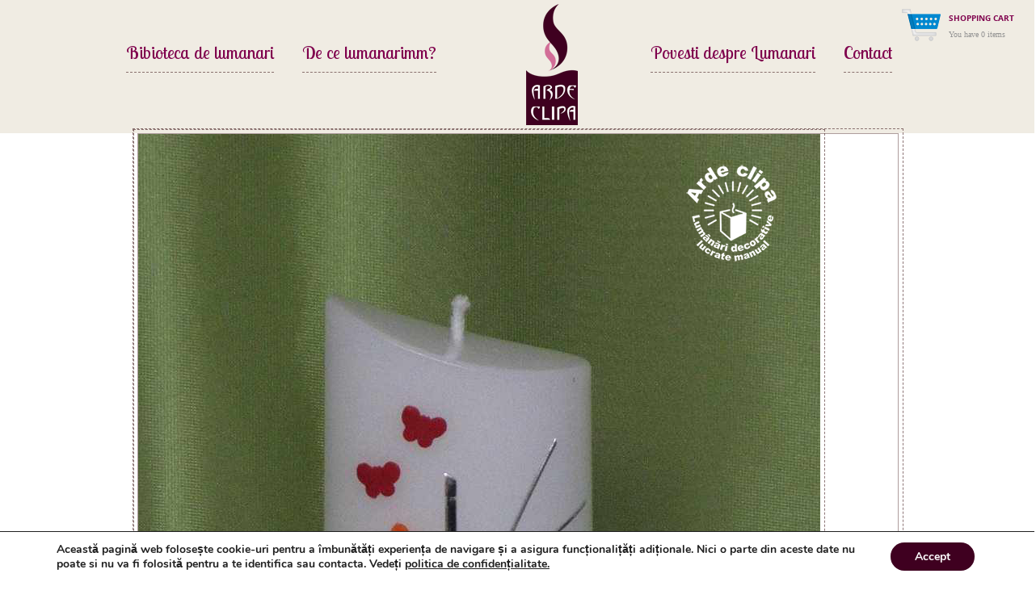

--- FILE ---
content_type: text/html; charset=UTF-8
request_url: https://www.arde-clipa.ro/?attachment_id=1552
body_size: 49179
content:
<!DOCTYPE html>
<!--[if IE 6]>
<html id="ie6" lang="ro-RO">
<![endif]-->
<!--[if IE 7]>
<html id="ie7" lang="ro-RO">
<![endif]-->
<!--[if IE 8]>
<html id="ie8" lang="ro-RO">
<![endif]-->
<!--[if !(IE 6) | !(IE 7) | !(IE 8)  ]><!-->
<html lang="ro-RO">
<!--<![endif]-->
<head>
<meta charset="UTF-8" />
<meta name="viewport" content="width=device-width, initial-scale=1, maximum-scale=1" />

<link rel="profile" href="http://gmpg.org/xfn/11" />
<link rel="alternate" id="templateurl" href="https://www.arde-clipa.ro/wp-content/themes/wooshoplite" />

			<link href="https://www.arde-clipa.ro/wp-content/themes/wooshoplite/css/general.css" rel="stylesheet">

			<link href='http://fonts.googleapis.com/css?family=Damion' rel='stylesheet' type='text/css' />
			<link href='http://fonts.googleapis.com/css?family=Viga' rel='stylesheet' type='text/css' />
			<link href='https://fonts.googleapis.com/css?family=Lobster+Two:400,400italic,700,700italic' rel='stylesheet' type='text/css'>
			
			<script type='text/javascript' src='https://www.arde-clipa.ro/wp-content/themes/wooshoplite/js/libs/modernizr-2.5.3.min.js'></script>

<link rel="pingback" href="https://www.arde-clipa.ro/xmlrpc.php" />

<!--[if lt IE 9]>
<script src="https://www.arde-clipa.ro/wp-content/themes/wooshoplite/js/html5.js" type="text/javascript"></script>
<![endif]-->

<link rel="shortcut icon" href="https://www.arde-clipa.ro/wp-content/themes/wooshoplite/assets/images/favicon.ico" />

<meta name='robots' content='index, follow, max-image-preview:large, max-snippet:-1, max-video-preview:-1' />

	<!-- This site is optimized with the Yoast SEO plugin v19.7.1 - https://yoast.com/wordpress/plugins/seo/ -->
	<title>Lum cu Fluturi - Arde Clipa</title>
	<link rel="canonical" href="https://www.arde-clipa.ro/wp-content/uploads/2016/01/Poza-LumFluturi.jpg" />
	<meta property="og:locale" content="ro_RO" />
	<meta property="og:type" content="article" />
	<meta property="og:title" content="Lum cu Fluturi - Arde Clipa" />
	<meta property="og:description" content="Lum cu Fluturi" />
	<meta property="og:url" content="https://www.arde-clipa.ro/wp-content/uploads/2016/01/Poza-LumFluturi.jpg" />
	<meta property="og:site_name" content="Arde Clipa" />
	<meta property="article:publisher" content="https://www.facebook.com/ArdeClipa/" />
	<meta property="og:image" content="https://www.arde-clipa.ro/wp-content/uploads/2016/01/Poza-LumFluturi.jpg" />
	<meta property="og:image:width" content="844" />
	<meta property="og:image:height" content="1500" />
	<meta property="og:image:type" content="image/jpeg" />
	<meta name="twitter:card" content="summary" />
	<script type="application/ld+json" class="yoast-schema-graph">{"@context":"https://schema.org","@graph":[{"@type":"WebPage","@id":"https://www.arde-clipa.ro/wp-content/uploads/2016/01/Poza-LumFluturi.jpg","url":"https://www.arde-clipa.ro/wp-content/uploads/2016/01/Poza-LumFluturi.jpg","name":"Lum cu Fluturi - Arde Clipa","isPartOf":{"@id":"https://www.arde-clipa.ro/#website"},"primaryImageOfPage":{"@id":"https://www.arde-clipa.ro/wp-content/uploads/2016/01/Poza-LumFluturi.jpg#primaryimage"},"image":{"@id":"https://www.arde-clipa.ro/wp-content/uploads/2016/01/Poza-LumFluturi.jpg#primaryimage"},"thumbnailUrl":"https://www.arde-clipa.ro/wp-content/uploads/2016/01/Poza-LumFluturi.jpg","datePublished":"2016-01-24T11:16:04+00:00","dateModified":"2016-01-24T11:16:04+00:00","breadcrumb":{"@id":"https://www.arde-clipa.ro/wp-content/uploads/2016/01/Poza-LumFluturi.jpg#breadcrumb"},"inLanguage":"ro-RO","potentialAction":[{"@type":"ReadAction","target":["https://www.arde-clipa.ro/wp-content/uploads/2016/01/Poza-LumFluturi.jpg"]}]},{"@type":"ImageObject","inLanguage":"ro-RO","@id":"https://www.arde-clipa.ro/wp-content/uploads/2016/01/Poza-LumFluturi.jpg#primaryimage","url":"https://www.arde-clipa.ro/wp-content/uploads/2016/01/Poza-LumFluturi.jpg","contentUrl":"https://www.arde-clipa.ro/wp-content/uploads/2016/01/Poza-LumFluturi.jpg","width":844,"height":1500,"caption":"Lum cu Fluturi"},{"@type":"BreadcrumbList","@id":"https://www.arde-clipa.ro/wp-content/uploads/2016/01/Poza-LumFluturi.jpg#breadcrumb","itemListElement":[{"@type":"ListItem","position":1,"name":"Home","item":"https://www.arde-clipa.ro/"},{"@type":"ListItem","position":2,"name":"Lumanare botez personalizata pentru biserica","item":"https://www.arde-clipa.ro/lumanari/lumanare-botez-personalizata"},{"@type":"ListItem","position":3,"name":"Lum cu Fluturi"}]},{"@type":"WebSite","@id":"https://www.arde-clipa.ro/#website","url":"https://www.arde-clipa.ro/","name":"Arde Clipa","description":"Lumanari Decorative Lucrate Manual","potentialAction":[{"@type":"SearchAction","target":{"@type":"EntryPoint","urlTemplate":"https://www.arde-clipa.ro/?s={search_term_string}"},"query-input":"required name=search_term_string"}],"inLanguage":"ro-RO"}]}</script>
	<!-- / Yoast SEO plugin. -->


<link rel='dns-prefetch' href='//ajax.googleapis.com' />
<link rel='dns-prefetch' href='//s.w.org' />
<link rel="alternate" type="application/rss+xml" title="Arde Clipa &raquo; Flux" href="https://www.arde-clipa.ro/feed" />
<link rel="alternate" type="application/rss+xml" title="Arde Clipa &raquo; Flux comentarii" href="https://www.arde-clipa.ro/comments/feed" />
<link rel="alternate" type="application/rss+xml" title="Flux comentarii Arde Clipa &raquo; Lum cu Fluturi" href="https://www.arde-clipa.ro/?attachment_id=1552/feed" />
<script type="text/javascript">
window._wpemojiSettings = {"baseUrl":"https:\/\/s.w.org\/images\/core\/emoji\/14.0.0\/72x72\/","ext":".png","svgUrl":"https:\/\/s.w.org\/images\/core\/emoji\/14.0.0\/svg\/","svgExt":".svg","source":{"concatemoji":"https:\/\/www.arde-clipa.ro\/wp-includes\/js\/wp-emoji-release.min.js?ver=6.0.11"}};
/*! This file is auto-generated */
!function(e,a,t){var n,r,o,i=a.createElement("canvas"),p=i.getContext&&i.getContext("2d");function s(e,t){var a=String.fromCharCode,e=(p.clearRect(0,0,i.width,i.height),p.fillText(a.apply(this,e),0,0),i.toDataURL());return p.clearRect(0,0,i.width,i.height),p.fillText(a.apply(this,t),0,0),e===i.toDataURL()}function c(e){var t=a.createElement("script");t.src=e,t.defer=t.type="text/javascript",a.getElementsByTagName("head")[0].appendChild(t)}for(o=Array("flag","emoji"),t.supports={everything:!0,everythingExceptFlag:!0},r=0;r<o.length;r++)t.supports[o[r]]=function(e){if(!p||!p.fillText)return!1;switch(p.textBaseline="top",p.font="600 32px Arial",e){case"flag":return s([127987,65039,8205,9895,65039],[127987,65039,8203,9895,65039])?!1:!s([55356,56826,55356,56819],[55356,56826,8203,55356,56819])&&!s([55356,57332,56128,56423,56128,56418,56128,56421,56128,56430,56128,56423,56128,56447],[55356,57332,8203,56128,56423,8203,56128,56418,8203,56128,56421,8203,56128,56430,8203,56128,56423,8203,56128,56447]);case"emoji":return!s([129777,127995,8205,129778,127999],[129777,127995,8203,129778,127999])}return!1}(o[r]),t.supports.everything=t.supports.everything&&t.supports[o[r]],"flag"!==o[r]&&(t.supports.everythingExceptFlag=t.supports.everythingExceptFlag&&t.supports[o[r]]);t.supports.everythingExceptFlag=t.supports.everythingExceptFlag&&!t.supports.flag,t.DOMReady=!1,t.readyCallback=function(){t.DOMReady=!0},t.supports.everything||(n=function(){t.readyCallback()},a.addEventListener?(a.addEventListener("DOMContentLoaded",n,!1),e.addEventListener("load",n,!1)):(e.attachEvent("onload",n),a.attachEvent("onreadystatechange",function(){"complete"===a.readyState&&t.readyCallback()})),(e=t.source||{}).concatemoji?c(e.concatemoji):e.wpemoji&&e.twemoji&&(c(e.twemoji),c(e.wpemoji)))}(window,document,window._wpemojiSettings);
</script>
<style type="text/css">
img.wp-smiley,
img.emoji {
	display: inline !important;
	border: none !important;
	box-shadow: none !important;
	height: 1em !important;
	width: 1em !important;
	margin: 0 0.07em !important;
	vertical-align: -0.1em !important;
	background: none !important;
	padding: 0 !important;
}
</style>
	<link rel='stylesheet' id='skeleton-css-css'  href='https://www.arde-clipa.ro/wp-content/themes/wooshoplite/assets/skeleton.css?ver=6.0.11' type='text/css' media='screen, all' />
<link rel='stylesheet' id='general-css-css'  href='https://www.arde-clipa.ro/wp-content/themes/wooshoplite/style.css?ver=6.0.11' type='text/css' media='all' />
<link rel='stylesheet' id='prettyPhoto-css-css'  href='https://www.arde-clipa.ro/wp-content/themes/wooshoplite/assets/prettyPhoto.css?ver=6.0.11' type='text/css' media='screen, all' />
<link rel='stylesheet' id='flexslider-css-css'  href='https://www.arde-clipa.ro/wp-content/themes/wooshoplite/assets/flexslider.css?ver=6.0.11' type='text/css' media='screen, all' />
<link rel='stylesheet' id='layout-css-css'  href='https://www.arde-clipa.ro/wp-content/themes/wooshoplite/assets/layout.css?ver=6.0.11' type='text/css' media='screen, all' />
<link rel='stylesheet' id='custom-css-css'  href='https://www.arde-clipa.ro/wp-content/themes/wooshoplite/assets/custom.css?ver=6.0.11' type='text/css' media='screen, all' />
<link rel='stylesheet' id='wp-block-library-css'  href='https://www.arde-clipa.ro/wp-includes/css/dist/block-library/style.min.css?ver=6.0.11' type='text/css' media='all' />
<link rel='stylesheet' id='wc-blocks-vendors-style-css'  href='https://www.arde-clipa.ro/wp-content/plugins/woocommerce/packages/woocommerce-blocks/build/wc-blocks-vendors-style.css?ver=8.3.3' type='text/css' media='all' />
<link rel='stylesheet' id='wc-blocks-style-css'  href='https://www.arde-clipa.ro/wp-content/plugins/woocommerce/packages/woocommerce-blocks/build/wc-blocks-style.css?ver=8.3.3' type='text/css' media='all' />
<style id='global-styles-inline-css' type='text/css'>
body{--wp--preset--color--black: #000000;--wp--preset--color--cyan-bluish-gray: #abb8c3;--wp--preset--color--white: #ffffff;--wp--preset--color--pale-pink: #f78da7;--wp--preset--color--vivid-red: #cf2e2e;--wp--preset--color--luminous-vivid-orange: #ff6900;--wp--preset--color--luminous-vivid-amber: #fcb900;--wp--preset--color--light-green-cyan: #7bdcb5;--wp--preset--color--vivid-green-cyan: #00d084;--wp--preset--color--pale-cyan-blue: #8ed1fc;--wp--preset--color--vivid-cyan-blue: #0693e3;--wp--preset--color--vivid-purple: #9b51e0;--wp--preset--gradient--vivid-cyan-blue-to-vivid-purple: linear-gradient(135deg,rgba(6,147,227,1) 0%,rgb(155,81,224) 100%);--wp--preset--gradient--light-green-cyan-to-vivid-green-cyan: linear-gradient(135deg,rgb(122,220,180) 0%,rgb(0,208,130) 100%);--wp--preset--gradient--luminous-vivid-amber-to-luminous-vivid-orange: linear-gradient(135deg,rgba(252,185,0,1) 0%,rgba(255,105,0,1) 100%);--wp--preset--gradient--luminous-vivid-orange-to-vivid-red: linear-gradient(135deg,rgba(255,105,0,1) 0%,rgb(207,46,46) 100%);--wp--preset--gradient--very-light-gray-to-cyan-bluish-gray: linear-gradient(135deg,rgb(238,238,238) 0%,rgb(169,184,195) 100%);--wp--preset--gradient--cool-to-warm-spectrum: linear-gradient(135deg,rgb(74,234,220) 0%,rgb(151,120,209) 20%,rgb(207,42,186) 40%,rgb(238,44,130) 60%,rgb(251,105,98) 80%,rgb(254,248,76) 100%);--wp--preset--gradient--blush-light-purple: linear-gradient(135deg,rgb(255,206,236) 0%,rgb(152,150,240) 100%);--wp--preset--gradient--blush-bordeaux: linear-gradient(135deg,rgb(254,205,165) 0%,rgb(254,45,45) 50%,rgb(107,0,62) 100%);--wp--preset--gradient--luminous-dusk: linear-gradient(135deg,rgb(255,203,112) 0%,rgb(199,81,192) 50%,rgb(65,88,208) 100%);--wp--preset--gradient--pale-ocean: linear-gradient(135deg,rgb(255,245,203) 0%,rgb(182,227,212) 50%,rgb(51,167,181) 100%);--wp--preset--gradient--electric-grass: linear-gradient(135deg,rgb(202,248,128) 0%,rgb(113,206,126) 100%);--wp--preset--gradient--midnight: linear-gradient(135deg,rgb(2,3,129) 0%,rgb(40,116,252) 100%);--wp--preset--duotone--dark-grayscale: url('#wp-duotone-dark-grayscale');--wp--preset--duotone--grayscale: url('#wp-duotone-grayscale');--wp--preset--duotone--purple-yellow: url('#wp-duotone-purple-yellow');--wp--preset--duotone--blue-red: url('#wp-duotone-blue-red');--wp--preset--duotone--midnight: url('#wp-duotone-midnight');--wp--preset--duotone--magenta-yellow: url('#wp-duotone-magenta-yellow');--wp--preset--duotone--purple-green: url('#wp-duotone-purple-green');--wp--preset--duotone--blue-orange: url('#wp-duotone-blue-orange');--wp--preset--font-size--small: 13px;--wp--preset--font-size--medium: 20px;--wp--preset--font-size--large: 36px;--wp--preset--font-size--x-large: 42px;}.has-black-color{color: var(--wp--preset--color--black) !important;}.has-cyan-bluish-gray-color{color: var(--wp--preset--color--cyan-bluish-gray) !important;}.has-white-color{color: var(--wp--preset--color--white) !important;}.has-pale-pink-color{color: var(--wp--preset--color--pale-pink) !important;}.has-vivid-red-color{color: var(--wp--preset--color--vivid-red) !important;}.has-luminous-vivid-orange-color{color: var(--wp--preset--color--luminous-vivid-orange) !important;}.has-luminous-vivid-amber-color{color: var(--wp--preset--color--luminous-vivid-amber) !important;}.has-light-green-cyan-color{color: var(--wp--preset--color--light-green-cyan) !important;}.has-vivid-green-cyan-color{color: var(--wp--preset--color--vivid-green-cyan) !important;}.has-pale-cyan-blue-color{color: var(--wp--preset--color--pale-cyan-blue) !important;}.has-vivid-cyan-blue-color{color: var(--wp--preset--color--vivid-cyan-blue) !important;}.has-vivid-purple-color{color: var(--wp--preset--color--vivid-purple) !important;}.has-black-background-color{background-color: var(--wp--preset--color--black) !important;}.has-cyan-bluish-gray-background-color{background-color: var(--wp--preset--color--cyan-bluish-gray) !important;}.has-white-background-color{background-color: var(--wp--preset--color--white) !important;}.has-pale-pink-background-color{background-color: var(--wp--preset--color--pale-pink) !important;}.has-vivid-red-background-color{background-color: var(--wp--preset--color--vivid-red) !important;}.has-luminous-vivid-orange-background-color{background-color: var(--wp--preset--color--luminous-vivid-orange) !important;}.has-luminous-vivid-amber-background-color{background-color: var(--wp--preset--color--luminous-vivid-amber) !important;}.has-light-green-cyan-background-color{background-color: var(--wp--preset--color--light-green-cyan) !important;}.has-vivid-green-cyan-background-color{background-color: var(--wp--preset--color--vivid-green-cyan) !important;}.has-pale-cyan-blue-background-color{background-color: var(--wp--preset--color--pale-cyan-blue) !important;}.has-vivid-cyan-blue-background-color{background-color: var(--wp--preset--color--vivid-cyan-blue) !important;}.has-vivid-purple-background-color{background-color: var(--wp--preset--color--vivid-purple) !important;}.has-black-border-color{border-color: var(--wp--preset--color--black) !important;}.has-cyan-bluish-gray-border-color{border-color: var(--wp--preset--color--cyan-bluish-gray) !important;}.has-white-border-color{border-color: var(--wp--preset--color--white) !important;}.has-pale-pink-border-color{border-color: var(--wp--preset--color--pale-pink) !important;}.has-vivid-red-border-color{border-color: var(--wp--preset--color--vivid-red) !important;}.has-luminous-vivid-orange-border-color{border-color: var(--wp--preset--color--luminous-vivid-orange) !important;}.has-luminous-vivid-amber-border-color{border-color: var(--wp--preset--color--luminous-vivid-amber) !important;}.has-light-green-cyan-border-color{border-color: var(--wp--preset--color--light-green-cyan) !important;}.has-vivid-green-cyan-border-color{border-color: var(--wp--preset--color--vivid-green-cyan) !important;}.has-pale-cyan-blue-border-color{border-color: var(--wp--preset--color--pale-cyan-blue) !important;}.has-vivid-cyan-blue-border-color{border-color: var(--wp--preset--color--vivid-cyan-blue) !important;}.has-vivid-purple-border-color{border-color: var(--wp--preset--color--vivid-purple) !important;}.has-vivid-cyan-blue-to-vivid-purple-gradient-background{background: var(--wp--preset--gradient--vivid-cyan-blue-to-vivid-purple) !important;}.has-light-green-cyan-to-vivid-green-cyan-gradient-background{background: var(--wp--preset--gradient--light-green-cyan-to-vivid-green-cyan) !important;}.has-luminous-vivid-amber-to-luminous-vivid-orange-gradient-background{background: var(--wp--preset--gradient--luminous-vivid-amber-to-luminous-vivid-orange) !important;}.has-luminous-vivid-orange-to-vivid-red-gradient-background{background: var(--wp--preset--gradient--luminous-vivid-orange-to-vivid-red) !important;}.has-very-light-gray-to-cyan-bluish-gray-gradient-background{background: var(--wp--preset--gradient--very-light-gray-to-cyan-bluish-gray) !important;}.has-cool-to-warm-spectrum-gradient-background{background: var(--wp--preset--gradient--cool-to-warm-spectrum) !important;}.has-blush-light-purple-gradient-background{background: var(--wp--preset--gradient--blush-light-purple) !important;}.has-blush-bordeaux-gradient-background{background: var(--wp--preset--gradient--blush-bordeaux) !important;}.has-luminous-dusk-gradient-background{background: var(--wp--preset--gradient--luminous-dusk) !important;}.has-pale-ocean-gradient-background{background: var(--wp--preset--gradient--pale-ocean) !important;}.has-electric-grass-gradient-background{background: var(--wp--preset--gradient--electric-grass) !important;}.has-midnight-gradient-background{background: var(--wp--preset--gradient--midnight) !important;}.has-small-font-size{font-size: var(--wp--preset--font-size--small) !important;}.has-medium-font-size{font-size: var(--wp--preset--font-size--medium) !important;}.has-large-font-size{font-size: var(--wp--preset--font-size--large) !important;}.has-x-large-font-size{font-size: var(--wp--preset--font-size--x-large) !important;}
</style>
<link rel='stylesheet' id='woocommerce-layout-css'  href='https://www.arde-clipa.ro/wp-content/plugins/woocommerce/assets/css/woocommerce-layout.css?ver=6.9.4' type='text/css' media='all' />
<link rel='stylesheet' id='woocommerce-smallscreen-css'  href='https://www.arde-clipa.ro/wp-content/plugins/woocommerce/assets/css/woocommerce-smallscreen.css?ver=6.9.4' type='text/css' media='only screen and (max-width: 768px)' />
<link rel='stylesheet' id='woocommerce-general-css'  href='https://www.arde-clipa.ro/wp-content/plugins/woocommerce/assets/css/woocommerce.css?ver=6.9.4' type='text/css' media='all' />
<style id='woocommerce-inline-inline-css' type='text/css'>
.woocommerce form .form-row .required { visibility: visible; }
</style>
<link rel='stylesheet' id='wpgdprc-front-css-css'  href='https://www.arde-clipa.ro/wp-content/plugins/wp-gdpr-compliance/Assets/css/front.css?ver=1664685307' type='text/css' media='all' />
<style id='wpgdprc-front-css-inline-css' type='text/css'>
:root{--wp-gdpr--bar--background-color: #000000;--wp-gdpr--bar--color: #ffffff;--wp-gdpr--button--background-color: #000000;--wp-gdpr--button--background-color--darken: #000000;--wp-gdpr--button--color: #ffffff;}
</style>
<link rel='stylesheet' id='moove_gdpr_frontend-css'  href='https://www.arde-clipa.ro/wp-content/plugins/gdpr-cookie-compliance/dist/styles/gdpr-main.css?ver=4.13.2' type='text/css' media='all' />
<style id='moove_gdpr_frontend-inline-css' type='text/css'>
#moove_gdpr_cookie_modal,#moove_gdpr_cookie_info_bar,.gdpr_cookie_settings_shortcode_content{font-family:Nunito,sans-serif}#moove_gdpr_save_popup_settings_button{background-color:#373737;color:#fff}#moove_gdpr_save_popup_settings_button:hover{background-color:#000}#moove_gdpr_cookie_info_bar .moove-gdpr-info-bar-container .moove-gdpr-info-bar-content a.mgbutton,#moove_gdpr_cookie_info_bar .moove-gdpr-info-bar-container .moove-gdpr-info-bar-content button.mgbutton{background-color:#3f0020}#moove_gdpr_cookie_modal .moove-gdpr-modal-content .moove-gdpr-modal-footer-content .moove-gdpr-button-holder a.mgbutton,#moove_gdpr_cookie_modal .moove-gdpr-modal-content .moove-gdpr-modal-footer-content .moove-gdpr-button-holder button.mgbutton,.gdpr_cookie_settings_shortcode_content .gdpr-shr-button.button-green{background-color:#3f0020;border-color:#3f0020}#moove_gdpr_cookie_modal .moove-gdpr-modal-content .moove-gdpr-modal-footer-content .moove-gdpr-button-holder a.mgbutton:hover,#moove_gdpr_cookie_modal .moove-gdpr-modal-content .moove-gdpr-modal-footer-content .moove-gdpr-button-holder button.mgbutton:hover,.gdpr_cookie_settings_shortcode_content .gdpr-shr-button.button-green:hover{background-color:#fff;color:#3f0020}#moove_gdpr_cookie_modal .moove-gdpr-modal-content .moove-gdpr-modal-close i,#moove_gdpr_cookie_modal .moove-gdpr-modal-content .moove-gdpr-modal-close span.gdpr-icon{background-color:#3f0020;border:1px solid #3f0020}#moove_gdpr_cookie_info_bar span.change-settings-button.focus-g,#moove_gdpr_cookie_info_bar span.change-settings-button:focus,#moove_gdpr_cookie_info_bar button.change-settings-button.focus-g,#moove_gdpr_cookie_info_bar button.change-settings-button:focus{-webkit-box-shadow:0 0 1px 3px #3f0020;-moz-box-shadow:0 0 1px 3px #3f0020;box-shadow:0 0 1px 3px #3f0020}#moove_gdpr_cookie_modal .moove-gdpr-modal-content .moove-gdpr-modal-close i:hover,#moove_gdpr_cookie_modal .moove-gdpr-modal-content .moove-gdpr-modal-close span.gdpr-icon:hover,#moove_gdpr_cookie_info_bar span[data-href]>u.change-settings-button{color:#3f0020}#moove_gdpr_cookie_modal .moove-gdpr-modal-content .moove-gdpr-modal-left-content #moove-gdpr-menu li.menu-item-selected a span.gdpr-icon,#moove_gdpr_cookie_modal .moove-gdpr-modal-content .moove-gdpr-modal-left-content #moove-gdpr-menu li.menu-item-selected button span.gdpr-icon{color:inherit}#moove_gdpr_cookie_modal .moove-gdpr-modal-content .moove-gdpr-modal-left-content #moove-gdpr-menu li a span.gdpr-icon,#moove_gdpr_cookie_modal .moove-gdpr-modal-content .moove-gdpr-modal-left-content #moove-gdpr-menu li button span.gdpr-icon{color:inherit}#moove_gdpr_cookie_modal .gdpr-acc-link{line-height:0;font-size:0;color:transparent;position:absolute}#moove_gdpr_cookie_modal .moove-gdpr-modal-content .moove-gdpr-modal-close:hover i,#moove_gdpr_cookie_modal .moove-gdpr-modal-content .moove-gdpr-modal-left-content #moove-gdpr-menu li a,#moove_gdpr_cookie_modal .moove-gdpr-modal-content .moove-gdpr-modal-left-content #moove-gdpr-menu li button,#moove_gdpr_cookie_modal .moove-gdpr-modal-content .moove-gdpr-modal-left-content #moove-gdpr-menu li button i,#moove_gdpr_cookie_modal .moove-gdpr-modal-content .moove-gdpr-modal-left-content #moove-gdpr-menu li a i,#moove_gdpr_cookie_modal .moove-gdpr-modal-content .moove-gdpr-tab-main .moove-gdpr-tab-main-content a:hover,#moove_gdpr_cookie_info_bar.moove-gdpr-dark-scheme .moove-gdpr-info-bar-container .moove-gdpr-info-bar-content a.mgbutton:hover,#moove_gdpr_cookie_info_bar.moove-gdpr-dark-scheme .moove-gdpr-info-bar-container .moove-gdpr-info-bar-content button.mgbutton:hover,#moove_gdpr_cookie_info_bar.moove-gdpr-dark-scheme .moove-gdpr-info-bar-container .moove-gdpr-info-bar-content a:hover,#moove_gdpr_cookie_info_bar.moove-gdpr-dark-scheme .moove-gdpr-info-bar-container .moove-gdpr-info-bar-content button:hover,#moove_gdpr_cookie_info_bar.moove-gdpr-dark-scheme .moove-gdpr-info-bar-container .moove-gdpr-info-bar-content span.change-settings-button:hover,#moove_gdpr_cookie_info_bar.moove-gdpr-dark-scheme .moove-gdpr-info-bar-container .moove-gdpr-info-bar-content button.change-settings-button:hover,#moove_gdpr_cookie_info_bar.moove-gdpr-dark-scheme .moove-gdpr-info-bar-container .moove-gdpr-info-bar-content u.change-settings-button:hover,#moove_gdpr_cookie_info_bar span[data-href]>u.change-settings-button,#moove_gdpr_cookie_info_bar.moove-gdpr-dark-scheme .moove-gdpr-info-bar-container .moove-gdpr-info-bar-content a.mgbutton.focus-g,#moove_gdpr_cookie_info_bar.moove-gdpr-dark-scheme .moove-gdpr-info-bar-container .moove-gdpr-info-bar-content button.mgbutton.focus-g,#moove_gdpr_cookie_info_bar.moove-gdpr-dark-scheme .moove-gdpr-info-bar-container .moove-gdpr-info-bar-content a.focus-g,#moove_gdpr_cookie_info_bar.moove-gdpr-dark-scheme .moove-gdpr-info-bar-container .moove-gdpr-info-bar-content button.focus-g,#moove_gdpr_cookie_info_bar.moove-gdpr-dark-scheme .moove-gdpr-info-bar-container .moove-gdpr-info-bar-content a.mgbutton:focus,#moove_gdpr_cookie_info_bar.moove-gdpr-dark-scheme .moove-gdpr-info-bar-container .moove-gdpr-info-bar-content button.mgbutton:focus,#moove_gdpr_cookie_info_bar.moove-gdpr-dark-scheme .moove-gdpr-info-bar-container .moove-gdpr-info-bar-content a:focus,#moove_gdpr_cookie_info_bar.moove-gdpr-dark-scheme .moove-gdpr-info-bar-container .moove-gdpr-info-bar-content button:focus,#moove_gdpr_cookie_info_bar.moove-gdpr-dark-scheme .moove-gdpr-info-bar-container .moove-gdpr-info-bar-content span.change-settings-button.focus-g,span.change-settings-button:focus,button.change-settings-button.focus-g,button.change-settings-button:focus,#moove_gdpr_cookie_info_bar.moove-gdpr-dark-scheme .moove-gdpr-info-bar-container .moove-gdpr-info-bar-content u.change-settings-button.focus-g,#moove_gdpr_cookie_info_bar.moove-gdpr-dark-scheme .moove-gdpr-info-bar-container .moove-gdpr-info-bar-content u.change-settings-button:focus{color:#3f0020}#moove_gdpr_cookie_modal.gdpr_lightbox-hide{display:none}
</style>
<script type='text/javascript' src='https://www.arde-clipa.ro/wp-includes/js/jquery/jquery.min.js?ver=3.6.0' id='jquery-core-js'></script>
<script type='text/javascript' src='https://www.arde-clipa.ro/wp-includes/js/jquery/jquery-migrate.min.js?ver=3.3.2' id='jquery-migrate-js'></script>
<script type='text/javascript' id='wpgdprc-front-js-js-extra'>
/* <![CDATA[ */
var wpgdprcFront = {"ajaxUrl":"https:\/\/www.arde-clipa.ro\/wp-admin\/admin-ajax.php","ajaxNonce":"d83c33f306","ajaxArg":"security","pluginPrefix":"wpgdprc","blogId":"1","isMultiSite":"","locale":"ro_RO","showSignUpModal":"","showFormModal":"","cookieName":"wpgdprc-consent","consentVersion":"","path":"\/","prefix":"wpgdprc"};
/* ]]> */
</script>
<script type='text/javascript' src='https://www.arde-clipa.ro/wp-content/plugins/wp-gdpr-compliance/Assets/js/front.min.js?ver=1664685307' id='wpgdprc-front-js-js'></script>
<link rel="https://api.w.org/" href="https://www.arde-clipa.ro/wp-json/" /><link rel="alternate" type="application/json" href="https://www.arde-clipa.ro/wp-json/wp/v2/media/1552" /><link rel="EditURI" type="application/rsd+xml" title="RSD" href="https://www.arde-clipa.ro/xmlrpc.php?rsd" />
<link rel="wlwmanifest" type="application/wlwmanifest+xml" href="https://www.arde-clipa.ro/wp-includes/wlwmanifest.xml" /> 
<link rel='shortlink' href='https://www.arde-clipa.ro/?p=1552' />
<link rel="alternate" type="application/json+oembed" href="https://www.arde-clipa.ro/wp-json/oembed/1.0/embed?url=https%3A%2F%2Fwww.arde-clipa.ro%2F%3Fattachment_id%3D1552" />
<link rel="alternate" type="text/xml+oembed" href="https://www.arde-clipa.ro/wp-json/oembed/1.0/embed?url=https%3A%2F%2Fwww.arde-clipa.ro%2F%3Fattachment_id%3D1552&#038;format=xml" />
	<noscript><style>.woocommerce-product-gallery{ opacity: 1 !important; }</style></noscript>
	<style type="text/css">.recentcomments a{display:inline !important;padding:0 !important;margin:0 !important;}</style>
	<style type="text/css" media="screen">	
	/* Body */
	body{
			}
    </style>



<script>
  (function(i,s,o,g,r,a,m){i['GoogleAnalyticsObject']=r;i[r]=i[r]||function(){
  (i[r].q=i[r].q||[]).push(arguments)},i[r].l=1*new Date();a=s.createElement(o),
  m=s.getElementsByTagName(o)[0];a.async=1;a.src=g;m.parentNode.insertBefore(a,m)
  })(window,document,'script','//www.google-analytics.com/analytics.js','ga');

  ga('create', 'UA-57197891-1', 'auto');
  ga('send', 'pageview');

</script>


</head>

<body class="attachment attachment-template-default single single-attachment postid-1552 attachmentid-1552 attachment-jpeg theme-wooshoplite woocommerce-no-js">


     

    <!-- Main Menu-->
    <header class="cf">
        <div class="logo"><a href="https://www.arde-clipa.ro"></a></div>

        <div class="menu-drop">
            <a>Menu</a>
            <ul class="ul-drop">
                <li>
                    <a>Povestea noastra</a>
                </li>
                <li>
                    <a href="https://www.arde-clipa.ro/magazin-de-lumanari">Biblioteca de lumanari</a>
                    <ul>
                        <li><a>unu</a></li>
                        <li><a>doi</a></li>
                    </ul>
                </li>
                <li>
                    <a href="https://www.arde-clipa.ro/blog">Blog</a>
                </li>
                <li>
                    <a href="https://www.arde-clipa.ro/contact">Contact</a>
                </li>
            </ul>
        </div>

        <div class="center-align">

            <!-- left side menu -->
            <ul class="col-6 left">
                <li>
					<a href="https://www.arde-clipa.ro/povestea-noastra">De ce lumanarimm?</a>
                </li>
                <li>
                    <a href="https://www.arde-clipa.ro/magazin-de-lumanari">Bibioteca de lumanari</a>
                    <!--<ul>
                        <li><a>unu</a></li>
                        <li class="line"></li>
                        <li><a>doi</a></li>
                        <li class="line"></li>
                        <li><a>trei</a></li>
                        <li class="line"></li>
                        <li><a>patru</a></li>
                    </ul>-->
                </li>
            </ul>

            <!-- right side menu -->
            <ul class="col-6 right">
                <li>
                    <a href="https://www.arde-clipa.ro/blog">Povesti despre Lumanari</a>
                </li>
                <li>
                    <a href="https://www.arde-clipa.ro/contact">Contact</a>
                </li>
            </ul>
        </div>
		
	
                                	<div id="chart">
                    	<a href="https://www.arde-clipa.ro/cart" id="shopping-cart"></a>
                    	<h6>Shopping Cart</h6>
                        <p>You have 0 items</p>
                    </div>
                    <div class="clear"></div>
							
		
    </header>

        <!-- MAIN CONTENT -->
        <div id="outermain" class="inner">
        	<div class="container">
                <section id="maincontent" class="twelve columns">
                
                <div id="postattachment">
				
				<div id="post-1552" class="post-1552 attachment type-attachment status-inherit hentry">

					<div class="entry-content">
						<div class="entry-attachment">
												<p class="attachment"><a href="https://www.arde-clipa.ro/?attachment_id=1977" title="Lum cu Fluturi" rel="attachment"><img width="844" height="1500" src="https://www.arde-clipa.ro/wp-content/uploads/2016/01/Poza-LumFluturi.jpg" class="attachment-940x9999 size-940x9999" alt="Lum cu Fluturi" loading="lazy" srcset="https://www.arde-clipa.ro/wp-content/uploads/2016/01/Poza-LumFluturi.jpg 844w, https://www.arde-clipa.ro/wp-content/uploads/2016/01/Poza-LumFluturi-300x533.jpg 300w, https://www.arde-clipa.ro/wp-content/uploads/2016/01/Poza-LumFluturi-168x300.jpg 168w, https://www.arde-clipa.ro/wp-content/uploads/2016/01/Poza-LumFluturi-576x1024.jpg 576w" sizes="(max-width: 844px) 100vw, 844px" /></a></p>
                        
						<p> Lum cu Fluturi</p>
						                        

						<div id="nav-below" class="navigation">
							<div class="nav-previous"></div>
							<div class="nav-next"><a href='https://www.arde-clipa.ro/?attachment_id=1977'><img width="405" height="720" src="https://www.arde-clipa.ro/wp-content/uploads/2016/01/LumBotezMickey.jpg" class="attachment-1 size-1" alt="LumBotezMickey" loading="lazy" srcset="https://www.arde-clipa.ro/wp-content/uploads/2016/01/LumBotezMickey.jpg 405w, https://www.arde-clipa.ro/wp-content/uploads/2016/01/LumBotezMickey-300x533.jpg 300w, https://www.arde-clipa.ro/wp-content/uploads/2016/01/LumBotezMickey-168x300.jpg 168w" sizes="(max-width: 405px) 100vw, 405px" /></a></div>
						</div><!-- #nav-below -->
                        
						                        
						</div><!-- .entry-attachment -->
                        <br class="clear" /><br/>
                        						
					</div><!-- .entry-content -->

				</div><!-- #post-## -->

				
			<div id="comments">




	<div id="respond" class="comment-respond">
		<h3 id="reply-title" class="comment-reply-title">Post a Comment <small><a rel="nofollow" id="cancel-comment-reply-link" href="/?attachment_id=1552#respond" style="display:none;">Anulează răspunsul</a></small></h3><form action="https://www.arde-clipa.ro/wp-comments-post.php" method="post" id="commentform" class="comment-form"><p class="comment-notes"><span id="email-notes">Adresa ta de email nu va fi publicată.</span> <span class="required-field-message" aria-hidden="true">Câmpurile obligatorii sunt marcate cu <span class="required" aria-hidden="true">*</span></span></p><p class="comment-form-comment"><label for="comment">Comentariu <span class="required" aria-hidden="true">*</span></label> <textarea id="comment" name="comment" cols="45" rows="8" maxlength="65525" required="required"></textarea></p><p class="comment-form-author"><label for="author">Name</label> <span 								class="required">*</span><input id="author" name="author" type="text" value="" size="30"1 /></p>
<p class="comment-form-email"><label for="email">Email</label> <span class="required">*</span><input id="email" name="email" type="text" value="" size="30"1 /></p>
<p class="comment-form-url"><label for="url">Website</label><input id="url" name="url" type="text" value="" size="30" /></p>
<p class="comment-form-cookies-consent"><input id="wp-comment-cookies-consent" name="wp-comment-cookies-consent" type="checkbox" value="yes" /> <label for="wp-comment-cookies-consent">Salvează-mi numele, emailul și site-ul web în acest navigator pentru data viitoare când o să comentez.</label></p>

<p class="wpgdprc-checkbox
comment-form-wpgdprc">
	<input type="checkbox" name="wpgdprc" id="wpgdprc" value="1"  />
	<label for="wpgdprc">
		By using this form you agree with the storage and handling of your data by this website. 
<abbr class="wpgdprc-required" title="You need to accept this checkbox">*</abbr>
	</label>
</p>
<p class="form-submit"><input name="submit" type="submit" id="submit" class="submit" value="Submit" /> <input type='hidden' name='comment_post_ID' value='1552' id='comment_post_ID' />
<input type='hidden' name='comment_parent' id='comment_parent' value='0' />
</p><p style="display: none;"><input type="hidden" id="akismet_comment_nonce" name="akismet_comment_nonce" value="d4cdaf4d09" /></p><p style="display: none !important;" class="akismet-fields-container" data-prefix="ak_"><label>&#916;<textarea name="ak_hp_textarea" cols="45" rows="8" maxlength="100"></textarea></label><input type="hidden" id="ak_js_1" name="ak_js" value="42"/><script>document.getElementById( "ak_js_1" ).setAttribute( "value", ( new Date() ).getTime() );</script></p></form>	</div><!-- #respond -->
	
</div><!-- #comments -->

				                
                </div><!-- postattachment -->
                    
                    <div class="clear"></div><!-- clear float --> 
                </section><!-- maincontent -->
            </div>
        </div>
        <!-- END MAIN CONTENT -->


		

    <section class="footer nokeyframebug">
        <div class="maskkeyframebug">
        <div class="center-align">
            <a href="#top" class="top"></a>

            <h2 class="caption">Sustinem si promovam</h2>



            <div class="contacts cf">
                <div class="col-2">
					<a href="http://www.plai.ro" target="_blank"><img src="https://www.arde-clipa.ro/wp-content/themes/wooshoplite/css/images/plai.png"></a>
                </div>

                <div class="col-2">
					<a href="http://mamicafarafrica.ro/" target="_blank"><img src="https://www.arde-clipa.ro/wp-content/themes/wooshoplite/css/images/hidroterapia.png"></a>
                </div>
				
				<div class="col-2">
					<a href="http://www.oncohelp.ro/grupul-de-suport-violeta/" target="_blank"><img src="https://www.arde-clipa.ro/wp-content/themes/wooshoplite/css/images/violeta.png"></a>
                </div>
            </div>

            <p class="copy">Copyright arde-clipa.ro, All Right Reserved</p>
			<div class="footerdreapta">
				<a href="https://www.arde-clipa.ro/transport-si-livrare">Transport și livrare</a> | 
				<a href="https://www.arde-clipa.ro/termeni-si-conditii">Termeni și condiții</a>
			</div>

        </div>
		
        <!-- ## ## ## ## ## ## ## ## ## ## -->
        <div class="inner-border"></div>
        <div class="background-opacity"></div>
        </div>
    </section>

			<!-- Libs -->
			<script src="https://www.arde-clipa.ro/wp-content/themes/wooshoplite/js/libs/jquery-1.10.2.min.js"></script>
			<script src="https://www.arde-clipa.ro/wp-content/themes/wooshoplite/js/libs/jquery.flexslider-min.js"></script>

		<!-- Custom -->
			<script src="https://www.arde-clipa.ro/wp-content/themes/wooshoplite/js/scripts.js"></script>

		<!-- Init -->
			<script type="text/javascript">
				InitHome();
			</script>



  <!--copyscapeskip-->
  <aside id="moove_gdpr_cookie_info_bar" class="moove-gdpr-info-bar-hidden moove-gdpr-align-center moove-gdpr-light-scheme gdpr_infobar_postion_bottom" aria-label="Banner cookie-uri GDPR" style="display: none;">
    <div class="moove-gdpr-info-bar-container">
      <div class="moove-gdpr-info-bar-content">
        
<div class="moove-gdpr-cookie-notice">
  <p>Această pagină web folosește cookie-uri pentru a îmbunătăți experiența de navigare și a asigura funcționalițăți adiționale. Nici o parte din aceste date nu poate si nu va fi folosită pentru a te identifica sau contacta. Vedeți <a href="http://www.arde-clipa.ro/politica-de-confidentialitate" target="_blank">politica de confidențialitate.</a></p>
</div>
<!--  .moove-gdpr-cookie-notice -->        
<div class="moove-gdpr-button-holder">
		  <button class="mgbutton moove-gdpr-infobar-allow-all gdpr-fbo-0" aria-label="Accept" >Accept</button>
	  </div>
<!--  .button-container -->      </div>
      <!-- moove-gdpr-info-bar-content -->
    </div>
    <!-- moove-gdpr-info-bar-container -->
  </aside>
  <!-- #moove_gdpr_cookie_info_bar -->
  <!--/copyscapeskip-->
	<script type="text/javascript">
		(function () {
			var c = document.body.className;
			c = c.replace(/woocommerce-no-js/, 'woocommerce-js');
			document.body.className = c;
		})();
	</script>
	<script type='text/javascript' src='//ajax.googleapis.com/ajax/libs/jquery/1.8.3/jquery.min.js?ver=1.8' id='jUI-js'></script>
<script type='text/javascript' src='https://www.arde-clipa.ro/wp-content/themes/wooshoplite/assets/js/jquery.prettyPhoto.js?ver=3.0' id='jprettyPhoto-js'></script>
<script type='text/javascript' src='https://www.arde-clipa.ro/wp-content/themes/wooshoplite/assets/js/hoverIntent.js?ver=1.0' id='jhoverIntent-js'></script>
<script type='text/javascript' src='https://www.arde-clipa.ro/wp-content/themes/wooshoplite/assets/js/superfish.js?ver=1.4.8' id='jsuperfish-js'></script>
<script type='text/javascript' src='https://www.arde-clipa.ro/wp-content/themes/wooshoplite/assets/js/supersubs.js?ver=0.2' id='jsupersubs-js'></script>
<script type='text/javascript' src='https://www.arde-clipa.ro/wp-content/themes/wooshoplite/assets/js/jquery.flexslider-min.js?ver=1.8' id='jflexslider-js'></script>
<script type='text/javascript' src='https://www.arde-clipa.ro/wp-content/themes/wooshoplite/assets/js/jquery.tweet.js?ver=1.0.0' id='jtweet-js'></script>
<script type='text/javascript' src='https://www.arde-clipa.ro/wp-content/themes/wooshoplite/assets/js/tinynav.min.js?ver=1.0.3' id='tinynav-js'></script>
<script type='text/javascript' src='https://www.arde-clipa.ro/wp-content/themes/wooshoplite/assets/js/jquery.easing.1.3.js?ver=1.3' id='jeasing-js'></script>
<script type='text/javascript' src='https://www.arde-clipa.ro/wp-content/themes/wooshoplite/assets/js/functions.min.js?ver=1.0' id='jfunctions-js'></script>
<script type='text/javascript' src='https://www.arde-clipa.ro/wp-includes/js/comment-reply.min.js?ver=6.0.11' id='comment-reply-js'></script>
<script type='text/javascript' src='https://www.arde-clipa.ro/wp-content/plugins/woocommerce/assets/js/jquery-blockui/jquery.blockUI.min.js?ver=2.7.0-wc.6.9.4' id='jquery-blockui-js'></script>
<script type='text/javascript' id='wc-add-to-cart-js-extra'>
/* <![CDATA[ */
var wc_add_to_cart_params = {"ajax_url":"\/wp-admin\/admin-ajax.php","wc_ajax_url":"\/?wc-ajax=%%endpoint%%","i18n_view_cart":"Vezi co\u0219ul","cart_url":"https:\/\/www.arde-clipa.ro\/cart","is_cart":"","cart_redirect_after_add":"no"};
/* ]]> */
</script>
<script type='text/javascript' src='https://www.arde-clipa.ro/wp-content/plugins/woocommerce/assets/js/frontend/add-to-cart.min.js?ver=6.9.4' id='wc-add-to-cart-js'></script>
<script type='text/javascript' src='https://www.arde-clipa.ro/wp-content/plugins/woocommerce/assets/js/js-cookie/js.cookie.min.js?ver=2.1.4-wc.6.9.4' id='js-cookie-js'></script>
<script type='text/javascript' id='woocommerce-js-extra'>
/* <![CDATA[ */
var woocommerce_params = {"ajax_url":"\/wp-admin\/admin-ajax.php","wc_ajax_url":"\/?wc-ajax=%%endpoint%%"};
/* ]]> */
</script>
<script type='text/javascript' src='https://www.arde-clipa.ro/wp-content/plugins/woocommerce/assets/js/frontend/woocommerce.min.js?ver=6.9.4' id='woocommerce-js'></script>
<script type='text/javascript' id='wc-cart-fragments-js-extra'>
/* <![CDATA[ */
var wc_cart_fragments_params = {"ajax_url":"\/wp-admin\/admin-ajax.php","wc_ajax_url":"\/?wc-ajax=%%endpoint%%","cart_hash_key":"wc_cart_hash_4a9b6f52310a4b47a9a34e5c82d0240e","fragment_name":"wc_fragments_4a9b6f52310a4b47a9a34e5c82d0240e","request_timeout":"5000"};
/* ]]> */
</script>
<script type='text/javascript' src='https://www.arde-clipa.ro/wp-content/plugins/woocommerce/assets/js/frontend/cart-fragments.min.js?ver=6.9.4' id='wc-cart-fragments-js'></script>
<script type='text/javascript' id='moove_gdpr_frontend-js-extra'>
/* <![CDATA[ */
var moove_frontend_gdpr_scripts = {"ajaxurl":"https:\/\/www.arde-clipa.ro\/wp-admin\/admin-ajax.php","post_id":"1552","plugin_dir":"https:\/\/www.arde-clipa.ro\/wp-content\/plugins\/gdpr-cookie-compliance","show_icons":"all","is_page":"","ajax_cookie_removal":"false","strict_init":"1","enabled_default":{"third_party":0,"advanced":0},"geo_location":"false","force_reload":"false","is_single":"1","hide_save_btn":"false","current_user":"0","cookie_expiration":"365","script_delay":"2000","close_btn_action":"1","close_btn_rdr":"","scripts_defined":"{\"cache\":true,\"header\":\"\",\"body\":\"\",\"footer\":\"\",\"thirdparty\":{\"header\":\"\",\"body\":\"\",\"footer\":\"\"},\"advanced\":{\"header\":\"\",\"body\":\"\",\"footer\":\"\"}}","gdpr_scor":"true","wp_lang":""};
/* ]]> */
</script>
<script type='text/javascript' src='https://www.arde-clipa.ro/wp-content/plugins/gdpr-cookie-compliance/dist/scripts/main.js?ver=4.13.2' id='moove_gdpr_frontend-js'></script>
<script type='text/javascript' id='moove_gdpr_frontend-js-after'>
var gdpr_consent__strict = "false"
var gdpr_consent__thirdparty = "false"
var gdpr_consent__advanced = "false"
var gdpr_consent__cookies = ""
</script>
<script defer type='text/javascript' src='https://www.arde-clipa.ro/wp-content/plugins/akismet/_inc/akismet-frontend.js?ver=1710048747' id='akismet-frontend-js'></script>
<!-- Hook Flexslider Home Page -->
<script type="text/javascript">
jQuery(window).load(function() {
	jQuery('.flexslider-carousel').flexslider({
	  animation: "slide",
	  animationLoop: false,
	  itemWidth: 220,
	  minItems: 2,
	  maxItems: 4

	});

});
</script>


<!-- Hook Flexslider for Testimotials -->
<script type="text/javascript">
jQuery(window).load(function() {
	jQuery('.flexslider-carousel').flexslider({
	  animation: "slide",
	  animationLoop: false,
	  itemWidth: 900,
	  minItems: 2,
	  maxItems: 13

	});

});
</script>

<!-- Hook Twitter -->
<script type="text/javascript">
jQuery(document).ready(function() {
	//Twitter
	var twitusername = jQuery("#userandquery").attr('title');
	jQuery("#userandquery").tweet({
	  count: 3,
	  username: twitusername,
	  loading_text: "searching twitter..."
	});
});
</script>

		

    
  <!--copyscapeskip-->
  <!-- V1 -->
  <div id="moove_gdpr_cookie_modal" class="gdpr_lightbox-hide" role="complementary" aria-label="Ecran setări GDPR">
    <div class="moove-gdpr-modal-content moove-clearfix logo-position-left moove_gdpr_modal_theme_v1">
          
        <button class="moove-gdpr-modal-close" aria-label="Close GDPR Cookie Settings">
          <span class="gdpr-sr-only">Close GDPR Cookie Settings</span>
          <span class="gdpr-icon moovegdpr-arrow-close"></span>
        </button>
            <div class="moove-gdpr-modal-left-content">
        
<div class="moove-gdpr-company-logo-holder">
  <img src="http://www.arde-clipa.ro/wp-content/plugins/gdpr-cookie-compliance/dist/images/moove-logo.png" alt="Arde Clipa"     class="img-responsive" />
</div>
<!--  .moove-gdpr-company-logo-holder -->        <ul id="moove-gdpr-menu">
          
<li class="menu-item-on menu-item-privacy_overview menu-item-selected">
  <button data-href="#privacy_overview" class="moove-gdpr-tab-nav" aria-label="Privacy Overview">
    <span class="gdpr-nav-tab-title">Privacy Overview</span>
  </button>
</li>

  <li class="menu-item-strict-necessary-cookies menu-item-off">
    <button data-href="#strict-necessary-cookies" class="moove-gdpr-tab-nav" aria-label="Cookie-urile strict necesare">
      <span class="gdpr-nav-tab-title">Cookie-urile strict necesare</span>
    </button>
  </li>




        </ul>
        
<div class="moove-gdpr-branding-cnt">
  		<a href="https://wordpress.org/plugins/gdpr-cookie-compliance/" rel="noopener noreferrer" target="_blank" class='moove-gdpr-branding'>Powered by&nbsp; <span>GDPR Cookie Compliance</span></a>
		</div>
<!--  .moove-gdpr-branding -->      </div>
      <!--  .moove-gdpr-modal-left-content -->
      <div class="moove-gdpr-modal-right-content">
        <div class="moove-gdpr-modal-title">
           
        </div>
        <!-- .moove-gdpr-modal-ritle -->
        <div class="main-modal-content">

          <div class="moove-gdpr-tab-content">
            
<div id="privacy_overview" class="moove-gdpr-tab-main">
      <span class="tab-title">Privacy Overview</span>
    <div class="moove-gdpr-tab-main-content">
  	<p>Această pagină web folosește cookie-uri pentru a îmbunătăți experiența de navigare și a asigura funcționalițăți adiționale. Nici o parte din aceste date nu poate si nu va fi folosită pentru a te identifica sau contacta.</p>
  	  </div>
  <!--  .moove-gdpr-tab-main-content -->

</div>
<!-- #privacy_overview -->            
  <div id="strict-necessary-cookies" class="moove-gdpr-tab-main" style="display:none">
    <span class="tab-title">Cookie-urile strict necesare</span>
    <div class="moove-gdpr-tab-main-content">
      <p>Cookie-urile strict necesar trebuie să fie activate tot timpul, astfel îți putem salva preferințele pentru setările cookie-urilor.</p>
      <div class="moove-gdpr-status-bar ">
        <div class="gdpr-cc-form-wrap">
          <div class="gdpr-cc-form-fieldset">
            <label class="cookie-switch" for="moove_gdpr_strict_cookies">    
              <span class="gdpr-sr-only">Activează sau dezactivează cookie-urile</span>        
              <input type="checkbox" aria-label="Cookie-urile strict necesare"  value="check" name="moove_gdpr_strict_cookies" id="moove_gdpr_strict_cookies">
              <span class="cookie-slider cookie-round" data-text-enable="Enabled" data-text-disabled="Disabled"></span>
            </label>
          </div>
          <!-- .gdpr-cc-form-fieldset -->
        </div>
        <!-- .gdpr-cc-form-wrap -->
      </div>
      <!-- .moove-gdpr-status-bar -->
              <div class="moove-gdpr-strict-warning-message" style="margin-top: 10px;">
          <p>Dacă dezactivezi aceste cookie-uri, nu vom putea să-ți salvăm preferințele. Aceasta înseamnă că de fiecare dată când vizitezi acest site va trebui să activezi sau să dezactivezi cookie-urile din nou.</p>
        </div>
        <!--  .moove-gdpr-tab-main-content -->
                                              
    </div>
    <!--  .moove-gdpr-tab-main-content -->
  </div>
  <!-- #strict-necesarry-cookies -->
            
            
            
          </div>
          <!--  .moove-gdpr-tab-content -->
        </div>
        <!--  .main-modal-content -->
        <div class="moove-gdpr-modal-footer-content">
          <div class="moove-gdpr-button-holder">
			  		<button class="mgbutton moove-gdpr-modal-allow-all button-visible" aria-label="Enable All">Enable All</button>
		  					<button class="mgbutton moove-gdpr-modal-save-settings button-visible" aria-label="Save Changes">Save Changes</button>
				</div>
<!--  .moove-gdpr-button-holder -->        </div>
        <!--  .moove-gdpr-modal-footer-content -->
      </div>
      <!--  .moove-gdpr-modal-right-content -->

      <div class="moove-clearfix"></div>

    </div>
    <!--  .moove-gdpr-modal-content -->
  </div>
  <!-- #moove_gdpr_cookie_modal -->
  <!--/copyscapeskip-->
</body>
</html>

--- FILE ---
content_type: text/css
request_url: https://www.arde-clipa.ro/wp-content/themes/wooshoplite/css/general.css
body_size: 98594
content:
/* Gradients
/* ## ## ## ## ## ## ## ## ## ## ## ## ## ## ## ## ## ## ## ## ## ## ## ## ## ## */
/* Bordered
/* ## ## ## ## ## ## ## ## ## ## ## ## ## ## ## ## ## ## ## ## ## ## ## ## ## ## */
/* Rounded
/* ## ## ## ## ## ## ## ## ## ## ## ## ## ## ## ## ## ## ## ## ## ## ## ## ## ## */
/* Opacity
/* ## ## ## ## ## ## ## ## ## ## ## ## ## ## ## ## ## ## ## ## ## ## ## ## ## ## */
/* Transition
/* ## ## ## ## ## ## ## ## ## ## ## ## ## ## ## ## ## ## ## ## ## ## ## ## ## ## */
/* Shawows
/* ## ## ## ## ## ## ## ## ## ## ## ## ## ## ## ## ## ## ## ## ## ## ## ## ## ## */
/* Columns
/* ## ## ## ## ## ## ## ## ## ## ## ## ## ## ## ## ## ## ## ## ## ## ## ## ## ## */
/* Fonts
/* ## ## ## ## ## ## ## ## ## ## ## ## ## ## ## ## ## ## ## ## ## ## ## ## ## ## */
/* Spacing
/* ## ## ## ## ## ## ## ## ## ## ## ## ## ## ## ## ## ## ## ## ## ## ## ## ## ## */
/* Other
/* ## ## ## ## ## ## ## ## ## ## ## ## ## ## ## ## ## ## ## ## ## ## ## ## ## ## */
/* Grid System 12 Columns
/* ## ## ## ## ## ## ## ## ## ## ## ## ## ## ## ## ## ## ## ## ## ## ## ## ## ## */
.col-1,
.col-2,
.col-3,
.col-4,
.col-5,
.col-6,
.col-7,
.col-8,
.col-9,
.col-10,
.col-11 {
  float: left;
  -webkit-box-sizing: border-box;
  -moz-box-sizing: border-box;
  box-sizing: border-box;
}
.col-1 {
  width: 8.333333333333332%;
}
.col-2 {
  width: 16.666666666666664%;
}
.col-3 {
  width: 25%;
}
.col-4 {
  width: 33.33333333333333%;
}
.col-5 {
  width: 41.66666666666667%;
}
.col-6 {
  width: 50%;
}
.col-7 {
  width: 58.333333333333336%;
}
.col-8 {
  width: 66.66666666666666%;
}
.col-9 {
  width: 75%;
}
.col-10 {
  width: 83.33333333333334%;
}
.col-11 {
  width: 91.66666666666666%;
}
.col-12 {
  width: 100%;
}
/* Reset Styles
/* ## ## ## ## ## ## ## ## ## ## ## ## ## ## ## ## ## ## ## ## ## ## ## ## ## ## */
article,
aside,
details,
figcaption,
figure,
footer,
header,
hgroup,
nav,
section {
  display: block;
}
audio[controls],
canvas,
video {
  display: inline-block;
}
html {
  overflow-y: scroll;
  /* 1 */

  -webkit-tap-highlight-color: rgba(0, 0, 0, 0);
  /* 2 */

  -webkit-text-size-adjust: 100%;
  /* 3 */

  -ms-text-size-adjust: 100%;
}
body,
div,
span,
applet,
object,
iframe,
h1,
h2,
h3,
h4,
h5,
h6,
p,
blockquote,
pre,
ul,
li,
ol,
a,
em,
img,
strong,
fieldset,
form,
label,
article,
aside,
details,
figcaption,
figure,
footer,
header,
hgroup,
nav,
section {
  margin: 0;
  padding: 0;
  border: 0;
  outline: 0;
  font-weight: inherit;
  font-style: inherit;
  font-size: 100%;
  font-family: inherit;
  vertical-align: baseline;
  list-style: none;
}
:focus {
  outline: 0;
}
img {
  vertical-align: middle;
  outline: 0;
}
button::-moz-focus-inner,
input[type="reset"]::-moz-focus-inner,
input[type="button"]::-moz-focus-inner,
input[type="submit"]::-moz-focus-inner,
input[type="file"] > input[type="button"]::-moz-focus-inner {
  border: none;
}
html,
body,
textarea,
input {
  -webkit-text-size-adjust: none;
}
body {
  text-align: left;
  font-family: sans-serif;
  font-size: 12px;
  font-weight: normal;
  line-height: 1.2;
}
/* Form
/* ## ## ## ## ## ## ## ## ## ## ## ## ## ## ## ## ## ## ## ## ## ## ## ## ## ## */
button,
input[type="button"],
input[type="reset"],
input[type="submit"] {
  cursor: pointer;
  height: 35px;
  -webkit-appearance: button;
  font-size: 14px;
  background: transparent;
  letter-spacing: 1px;
  border: 1px;
  text-transform: uppercase;
}
button:hover,
input[type="button"]:hover,
input[type="reset"]:hover,
input[type="submit"]:hover {
  -moz-opacity: 0.75;
  -khtml-opacity: 0.75;
  -webkit-opacity: 0.75;
  opacity: 0.75;
  -webkit-transition: all 300ms ease-in-out;
  -moz-transition: all 300ms ease-in-out;
  -ms-transition: all 300ms ease-in-out;
  -o-transition: all 300ms ease-in-out;
  transition: all 300ms ease-in-out;
}
input[type=text],
input[type=email],
input[type=url],
input[type=search],
input[type=password],
textarea {
  border: 1px solid #c4c5c7;
  height: 25px;
  font-size: 12px;
  padding: 5px;
  color: #5f6062;
  -webkit-transition: all 100ms linear;
  -moz-transition: all 100ms linear;
  -ms-transition: all 100ms linear;
  -o-transition: all 100ms linear;
  transition: all 100ms linear;
}
textarea {
  resize: none;
}
/* Float & Align
/* ## ## ## ## ## ## ## ## ## ## ## ## ## ## ## ## ## ## ## ## ## ## ## ## ## ## */
.float-left {
  float: left  !important;
}
.float-right {
  float: right !important;
}
.text-left {
  text-align: left;
}
.text-center {
  text-align: center;
}
.text-right {
  text-align: right;
}
.text-justify {
  text-align: justify;
}
/* Clearfix
/* ## ## ## ## ## ## ## ## ## ## ## ## ## ## ## ## ## ## ## ## ## ## ## ## ## ## */
.cf:before,
.cf:after {
  content: "";
  display: table;
}
.cf:after {
  clear: both;
}
.clear {
  clear: both;
}
/* Links
/* ## ## ## ## ## ## ## ## ## ## ## ## ## ## ## ## ## ## ## ## ## ## ## ## ## ## */
a {
  text-decoration: none;
  cursor: pointer;
  -webkit-transition: color 100ms linear;
  -moz-transition: color 100ms linear;
  -ms-transition: color 100ms linear;
  -o-transition: color 100ms linear;
  transition: color 100ms linear;
}
/* Typography
/* ## ## ## ## ## ## ## ## ## ## ## ## ## ## ## ## ## ## ## ## ## ## ## ## ## ## */
h1 {
  font-size: 28px;
}
h2 {
  font-size: 22px;
  margin: 0 0 10px 0;
}
h3 {
  font-size: 18px;
}
h4 {
  font-size: 14px;
}
h5 {
  font-size: 12px;
}
h6 {
  font-size: 10px;
}
p {
  margin: 0 0 1em 0;
  text-align: left;
  line-height: 1.5;
}
strong {
  font-weight: bold;
}
em {
  font-style: italic;
}
img {
  border: 0;
}
.small {
  font-size: 10px;
}
hr {
  display: block;
  height: 0px;
  line-height: 0px;
  border: 0;
  border-top: 1px solid;
  border-bottom: 1px solid;
  margin: 16px 0;
  float: none;
  clear: both;
  padding: 0;
}
/* Framework TYPO
/* ## ## ## ## ## ## ## ## ## ## ## ## ## ## ## ## ## ## ## ## ## ## ## ## ## ## */
.story {
  line-height: 1.5;
}
.story ul {
  list-style: square;
}
.story ul li {
  list-style: square;
}
.story ol {
  list-style: decimal;
}
.story ol li {
  list-style: decimal;
}
.story ul,
.story ol {
  margin: 0 0 1em 1.5em;
  line-height: 1.5;
}
.story ul ul,
.story ol ul,
.story ul ol,
.story ol ol {
  margin-bottom: 0;
}
.story ol ol {
  list-style: upper-alpha;
}
.story ol ol ol {
  list-style: lower-roman;
}
.story ol ol ol ol {
  list-style: lower-alpha;
}
.story h1,
.story h2,
.story h3,
.story h4,
.story h5,
.story h6 {
  text-transform: none;
  margin-bottom: .5em;
}
.story a:link,
.story a:visited,
.story a:hover,
.story a:active {
  text-decoration: none;
}
.story table {
  width: auto;
  border-collapse: collapse;
  margin-bottom: 18px;
}
.story table td,
.story table th {
  padding: 6px 10px;
  text-align: center;
  border: 1px solid #ccc;
}
.story table th {
  font-weight: bold;
}
.story pre,
.story code {
  background: #ffffff;
  padding: 20px;
  box-shadow: 1px 1px 2px #d0d0d0;
  color: #4a4a4a;
  display: block;
  margin: 10px 15px 10px 0px;
}
.story address {
  display: inline-block;
  padding: 20px;
  background: #eaeaea;
  line-height: 20px;
  margin-bottom: 15px;
}
.story blockquote {
  font-style: italic;
  border-left: 2px dotted #9b9b9b;
  padding-left: 15px;
  margin: 1em 3em;
}
.story blockquote p:before {
  content: '"';
}
.story blockquote p:after {
  content: '"';
}
.story .wp-caption {
  box-shadow: 1px 1px 2px #bebebe;
  width: auto;
}
.story .wp-caption p.wp-caption-text {
  background: #ffffff;
  text-align: center;
  color: #a1a1a1!important;
  margin: 0!important;
}
.story dl {
  background: #ffffff;
  padding: 20px;
  box-shadow: 1px 1px 2px #d0d0d0;
  color: #4a4a4a;
  display: block;
  margin: 10px 20px 10px 0px;
}
.story dl dt {
  width: 150px;
  float: left;
  font-size: 13px;
  line-height: 13px;
  color: #000000;
  text-transform: uppercase;
}
.story dl dd {
  margin-left: 160px;
  margin-bottom: 10px;
  line-height: 18px;
}
.story img.size-auto,
.story img.size-full,
.story img.size-large,
.story img.size-medium,
.story .attachment img {
  max-width: 100%;
  /* When images are too wide for containing element, force them to fit. */

  height: auto;
  /* Override height to match resized width for correct aspect ratio. */

}
.story .alignleft,
.story img.alignleft {
  display: inline;
  float: left;
  margin-right: 1em;
}
.story .alignright,
.story img.alignright {
  display: inline;
  float: right;
  margin-left: 1em;
}
.story .aligncenter,
.story img.aligncenter {
  clear: both;
  display: block;
  margin-left: auto;
  margin-right: auto;
}
.story img.alignleft,
.story img.alignright,
.story img.aligncenter {
  margin-bottom: 1em;
}
.story .wp-caption {
  line-height: 1.5;
  margin-bottom: 1em;
  text-align: center;
}
.story .wp-caption p.wp-caption-text {
  color: #888;
  font-size: 11px;
  margin: 0;
  padding: 5px;
}
.story .wp-smiley {
  margin: 0;
}
/* Flexslider Default Styles
/* ## ## ## ## ## ## ## ## ## ## ## ## ## ## ## ## ## ## ## ## ## ## ## ## ## ## */
.flexslider {
  position: relative;
}
.flexslider ul,
.flexslider ol {
  margin: 0;
  padding: 0;
  list-style: none;
}
.flexslider ul li,
.flexslider ol li {
  margin: 0;
  padding: 0;
  list-style: none;
}
.flexslider .slides > li {
  position: relative;
  display: none;
  -webkit-backface-visibility: hidden;
  text-align: center;
}
.flexslider .slides img {
  max-width: 100%;
  display: block;
  margin: 0 auto;
  height: auto;
  width: auto;
}
.flexslider .descr {
  position: absolute;
  bottom: 0;
  left: 0;
  right: 0;
  padding: 10px;
  background: rgba(100, 100, 100, 0.5);
  color: #fff;
  text-align: left;
}
.flexslider .descr h3 {
  text-align: left;
}
.flexslider .descr .text p:last-child {
  margin-bottom: 0;
}
.flex-container {
  position: relative;
}
/* Clearfix for the .slides element
/* ## ## ## ## ## ## ## ## ## ## ## ## ## ## ## ## ## ## ## ## ## ## ## ## ## ## */
.slides:after {
  content: ".";
  display: block;
  clear: both;
  visibility: hidden;
  line-height: 0;
  height: 0;
}
html[xmlns] .slides {
  display: block;
}
* html .slides {
  height: 1%;
}
/* Gradients
/* ## ## ## ## ## ## ## ## ## ## ## ## ## ## ## ## ## ## ## ## ## ## ## ## ## ## */
/* Bordered
/* ## ## ## ## ## ## ## ## ## ## ## ## ## ## ## ## ## ## ## ## ## ## ## ## ## ## */
/* Rounded
/* ## ## ## ## ## ## ## ## ## ## ## ## ## ## ## ## ## ## ## ## ## ## ## ## ## ## */
/* Opacity
/* ## ## ## ## ## ## ## ## ## ## ## ## ## ## ## ## ## ## ## ## ## ## ## ## ## ## */
/* Transition
/* ## ## ## ## ## ## ## ## ## ## ## ## ## ## ## ## ## ## ## ## ## ## ## ## ## ## */
/* Shawows
/* ## ## ## ## ## ## ## ## ## ## ## ## ## ## ## ## ## ## ## ## ## ## ## ## ## ## */
/* Columns
/* ## ## ## ## ## ## ## ## ## ## ## ## ## ## ## ## ## ## ## ## ## ## ## ## ## ## */
/* Fonts
/* ## ## ## ## ## ## ## ## ## ## ## ## ## ## ## ## ## ## ## ## ## ## ## ## ## ## */
/* Spacing
/* ## ## ## ## ## ## ## ## ## ## ## ## ## ## ## ## ## ## ## ## ## ## ## ## ## ## */
/* Other
/* ## ## ## ## ## ## ## ## ## ## ## ## ## ## ## ## ## ## ## ## ## ## ## ## ## ## */
/* Grid System 12 Columns
/* ## ## ## ## ## ## ## ## ## ## ## ## ## ## ## ## ## ## ## ## ## ## ## ## ## ## */
.col-1,
.col-2,
.col-3,
.col-4,
.col-5,
.col-6,
.col-7,
.col-8,
.col-9,
.col-10,
.col-11 {
  float: left;
  -webkit-box-sizing: border-box;
  -moz-box-sizing: border-box;
  box-sizing: border-box;
}
.col-1 {
  width: 8.333333333333332%;
}
.col-2 {
  width: 16.666666666666664%;
}
.col-3 {
  width: 25%;
}
.col-4 {
  width: 33.33333333333333%;
}
.col-5 {
  width: 41.66666666666667%;
}
.col-6 {
  width: 50%;
}
.col-7 {
  width: 58.333333333333336%;
}
.col-8 {
  width: 66.66666666666666%;
}
.col-9 {
  width: 75%;
}
.col-10 {
  width: 83.33333333333334%;
}
.col-11 {
  width: 91.66666666666666%;
}
.col-12 {
  width: 100%;
}
/* Defaults
/* ## ## ## ## ## ## ## ## ## ## ## ## ## ## ## ## ## ## ## ## ## ## ## ## ## ## */
html {
  overflow-x: hidden;
}
h1,
h2,
h3,
h4,
h5,
h6 {
  font-family: 'Lobster Two', cursive;
  color: #7f014d;
}
a {
  -webkit-transition: all 0.3s ease;
  -moz-transition: all 0.3s ease;
  -ms-transition: all 0.3s ease;
  -o-transition: all 0.3s ease;
  transition: all 0.3s ease;
  color: #5e3c3d;
}
a:hover {
  color: #7f014d;
}
p {
  font-family: 'Georgia', serif;
  font-size: 15px;
  line-height: 25px;
  color: #474747;
}
.center-align {
  width: 986px;
  margin: 0 auto;
}
#load-logo {
  position: fixed;
  width: 100%;
  height: 100%;
  background: url(images/pat.jpg);
}
#load-logo .logo-box {
  position: fixed;
  width: 200px;
  height: 200px;
  left: 50%;
  margin-left: -100px;
  top: 50%;
  margin-top: -100px;
  background: url("images/loading.gif") no-repeat center;
}
#load-hide {
  opacity: 0;
}
/* Header
/* ## ## ## ## ## ## ## ## ## ## ## ## ## ## ## ## ## ## ## ## ## ## ## ## ## ## */
header {
  height: 165px;
  background: #f0ece3;
  position: relative;
  
}
header .menu-drop {
  display: none;
}
header .logo {
  position: absolute;
  width: 150px;
  height: 150px;
  background: url("images/logo-arde-clipa.png") no-repeat center;
  left: 50%;
  margin-left: -75px;
  bottom: 10px;
}
header .logo a {
  -webkit-border-top-right-radius: 50%;
  -webkit-border-bottom-right-radius: 50%;
  -webkit-border-bottom-left-radius: 50%;
  -webkit-border-top-left-radius: 50%;
  -moz-border-radius-topright: 50%;
  -moz-border-radius-bottomright: 50%;
  -moz-border-radius-bottomleft: 50%;
  -moz-border-radius-topleft: 50%;
  border-top-right-radius: 50%;
  border-bottom-right-radius: 50%;
  border-bottom-left-radius: 50%;
  border-top-left-radius: 50%;
  -moz-background-clip: padding;
  -webkit-background-clip: padding-box;
  background-clip: padding-box;
  height: 100%;
  width: 100%;
  display: block;
}
header .left {
  padding-right: 100px;
}
header .left > li {
  float: right;
  margin-left: 35px;
}
header .left > li:last-child {
  margin: 0;
}
header .right {
  padding-left: 165px;
}
header .right > li {
  float: left;
  margin-right: 35px;
}
header .right > li:last-child {
  margin: 0;
}
header .center-align > ul {
  margin-top: 55px;
}
header .center-align > ul > li {
  font-family: 'Lobster Two', cursive;
  font-size: 25px;
  position: relative;
  height: 45px;
}
header .center-align > ul > li.active > a {
  color: #7f014d;
}
header .center-align > ul > li > a {
  display: block;
  height: 34px;
  font-size: 22px;
  padding-right: 0;
  border-bottom: 1px dashed rgba(94, 60, 61, 0.7);
}
header .center-align > ul > li:hover > ul {
  visibility: visible;
  opacity: 1;
}
header .center-align > ul > li:hover > a {
  color: #7f014d;
}
header .center-align > ul > li ul {
  -webkit-transition: all 0.3s ease;
  -moz-transition: all 0.3s ease;
  -ms-transition: all 0.3s ease;
  -o-transition: all 0.3s ease;
  transition: all 0.3s ease;
  background: #5e3c3d;
  width: 175px;
  position: absolute;
  left: 0;
  top: 45px;
  visibility: hidden;
  opacity: 0;
}
header .center-align > ul > li ul li {
  font-family: 'Georgia', serif;
  font-size: 15px;
  -webkit-box-sizing: border-box;
  -moz-box-sizing: border-box;
  box-sizing: border-box;
  height: 37px;
  padding-left: 30px;
  background: url("images/star.png") no-repeat 7% center;
}
header .center-align > ul > li ul li a {
  color: #fffaee;
  line-height: 37px;
  display: block;
}
header .center-align > ul > li ul li a:hover {
  color: #7f014d;
}
header .center-align > ul > li ul li.line {
  height: 1px;
  margin: 0 8px;
  background: none;
  border-bottom: 1px dashed rgba(255, 250, 238, 0.7);
}
/* Header Other page Background
/* ## ## ## ## ## ## ## ## ## ## ## ## ## ## ## ## ## ## ## ## ## ## ## ## ## ## */
.header-back {
  overflow: hidden;
  width: 100%;
  height: 306px;
  z-index: 1;
  position: relative;
  background-position: 50% 0;
  background-attachment: fixed;
  background-repeat: no-repeat;
  -webkit-background-size: cover;
  -moz-background-size: cover;
  -o-background-size: cover;
  background-size: cover;
}
.header-back .triang {
  position: absolute;
  height: 13px;
  width: 100%;
  z-index: 100;
}
.header-back .triang.top {
  top: 0;
  background: url("images/top-triang.png") repeat-x;
}
.header-back .triang.bot {
  bottom: 0;
  background: url("images/bot-triang.png") repeat-x;
}
/* Home
/* ## ## ## ## ## ## ## ## ## ## ## ## ## ## ## ## ## ## ## ## ## ## ## ## ## ## */
.slider {
  overflow: hidden;
  width: 100%;
  height: 460px;
  position: relative;
}
.slider .triang {
  position: absolute;
  height: 13px;
  width: 100%;
  z-index: 100;
}
.slider .triang.top {
  top: 0;
  background: url("images/top-triang.png") repeat-x;
}
.slider .triang.bot {
  bottom: 0;
  background: url("images/bot-triang.png") repeat-x;
}
.slider .flex-direction-nav {
  position: absolute;
  width: 680px;
  height: 296px;
  top: 210px;
  left: 50%;
  margin-left: -340px;
}
.slider .flex-direction-nav a {
  z-index: 2;
  width: 35px;
  height: 56px;
  display: block;
  position: absolute;
  top: 50%;
  margin-top: -28px;
  cursor: pointer;
  background-color: rgba(240, 236, 227, 0.8);
  background-repeat: no-repeat;
}
.slider .flex-direction-nav a.flex-prev {
  left: -35px;
  -webkit-border-top-right-radius: 0;
  -webkit-border-bottom-right-radius: 0;
  -webkit-border-bottom-left-radius: 100px;
  -webkit-border-top-left-radius: 100px;
  -moz-border-radius-topright: 0;
  -moz-border-radius-bottomright: 0;
  -moz-border-radius-bottomleft: 100px;
  -moz-border-radius-topleft: 100px;
  border-top-right-radius: 0;
  border-bottom-right-radius: 0;
  border-bottom-left-radius: 100px;
  border-top-left-radius: 100px;
  -moz-background-clip: padding;
  -webkit-background-clip: padding-box;
  background-clip: padding-box;
  background-image: url("images/left.png");
  background-position: 60% 50%;
  -webkit-box-shadow: -1px 2px 3px rgba(50, 50, 50, 0.3);
  -moz-box-shadow: -1px 2px 3px rgba(50, 50, 50, 0.3);
  box-shadow: -1px 2px 3px rgba(50, 50, 50, 0.3);
}
.slider .flex-direction-nav a.flex-prev:hover {
  background-color: rgba(240, 236, 227, 0.6);
}
.slider .flex-direction-nav a.flex-next {
  right: -35px;
  -webkit-border-top-right-radius: 100px;
  -webkit-border-bottom-right-radius: 100px;
  -webkit-border-bottom-left-radius: 0;
  -webkit-border-top-left-radius: 0;
  -moz-border-radius-topright: 100px;
  -moz-border-radius-bottomright: 100px;
  -moz-border-radius-bottomleft: 0;
  -moz-border-radius-topleft: 0;
  border-top-right-radius: 100px;
  border-bottom-right-radius: 100px;
  border-bottom-left-radius: 0;
  border-top-left-radius: 0;
  -moz-background-clip: padding;
  -webkit-background-clip: padding-box;
  background-clip: padding-box;
  background-image: url("images/right.png");
  background-position: 40% 50%;
  -webkit-box-shadow: 1px 2px 3px rgba(50, 50, 50, 0.3);
  -moz-box-shadow: 1px 2px 3px rgba(50, 50, 50, 0.3);
  box-shadow: 1px 2px 3px rgba(50, 50, 50, 0.3);
}
.slider .flex-direction-nav a.flex-next:hover {
  background-color: rgba(240, 236, 227, 0.6);
}
.slider .slides > li {
  position: relative;
  width: 100%;
  height: 460px;
  background-position: 50% 0;
  background-repeat: no-repeat;
  -webkit-background-size: cover;
  -moz-background-size: cover;
  -o-background-size: cover;
  background-size: cover;
}
.slider .box {
  visibility: hidden;
  position: absolute;
  width: 680px;
  height: 296px;
  top: 80px;
  left: 50%;
  margin-left: -340px;
  background: rgba(240, 236, 227, 0.8);
  outline: 1px dashed rgba(94, 60, 61, 0.7);
  outline-offset: -10px;
  text-align: center;
  z-index: 2;
}
.slider .box .caption {
  margin-top: 40px;
  padding: 0 40px;
  font-size: 33px;
}
.slider .box .text {
  margin: 25px 0 25px 0;
  padding: 0 40px;
  text-align: center;
}
.slider .box > a {
  font-family: 'Lobster Two', cursive;
  font-size: 22px;
  padding-right: 5px;
}
.slider .box > a:hover {
  color: #5e3c3d;
  opacity: 0.7;
}
.slider .shadow {
  visibility: hidden;
  position: absolute;
  width: 707px;
  height: 311px;
  top: 80px;
  left: 50%;
  margin-left: -353px;
  background: url("images/box-shadow.png") no-repeat center;
}
/* Article Defaults => With Lines In Caption
/* ## ## ## ## ## ## ## ## ## ## ## ## ## ## ## ## ## ## ## ## ## ## ## ## ## ## */
article {
  padding: 55px 0 100px 0;
}
article .caption {
  font-size: 35px;
  text-align: center;
}
article .line-cake {
  margin-top: 15px;
  height: 30px;
  position: relative;
}
article .line-cake .cake {
  width: 100%;
  height: 28px;
  position: absolute;
  top: 0;
  background: url("images/cake.png") no-repeat center;
}
article .line-cake .line {
  position: absolute;
  width: 285px;
  height: 1px;
  top: 46%;
  border-bottom: 1px dashed rgba(94, 60, 61, 0.7);
}
article .line-cake .line.left {
  left: 16.5%;
}
article .line-cake .line.right {
  right: 16.5%;
}
/* Our Services
/* ## ## ## ## ## ## ## ## ## ## ## ## ## ## ## ## ## ## ## ## ## ## ## ## ## ## */
.our-services .content {
  margin-top: 80px;
}
.our-services .content .circle {
  position: relative;
  margin: 0 auto;
  width: 165px;
  height: 165px;
  background: #fff;
  -webkit-border-top-right-radius: 50%;
  -webkit-border-bottom-right-radius: 50%;
  -webkit-border-bottom-left-radius: 50%;
  -webkit-border-top-left-radius: 50%;
  -moz-border-radius-topright: 50%;
  -moz-border-radius-bottomright: 50%;
  -moz-border-radius-bottomleft: 50%;
  -moz-border-radius-topleft: 50%;
  border-top-right-radius: 50%;
  border-bottom-right-radius: 50%;
  border-bottom-left-radius: 50%;
  border-top-left-radius: 50%;
  -moz-background-clip: padding;
  -webkit-background-clip: padding-box;
  background-clip: padding-box;
  -webkit-box-shadow: 0 9px 15px rgba(255, 216, 128, 0.6);
  -moz-box-shadow: 0 9px 15px rgba(255, 216, 128, 0.6);
  box-shadow: 0 9px 15px rgba(255, 216, 128, 0.6);
  -webkit-transition: all 0.3s ease;
  -moz-transition: all 0.3s ease;
  -ms-transition: all 0.3s ease;
  -o-transition: all 0.3s ease;
  transition: all 0.3s ease;
}
.our-services .content .circle:hover {
  -webkit-box-shadow: 0 30px 30px rgba(255, 216, 128, 0.6);
  -moz-box-shadow: 0 30px 30px rgba(255, 216, 128, 0.6);
  box-shadow: 0 30px 30px rgba(255, 216, 128, 0.6);
}
.our-services .content .circle .img {
  visibility: hidden;
  position: absolute;
  left: 50%;
  top: -30px;
  margin-left: -82px;
  width: 165px;
  height: 165px;
  background-position: 50% 100%;
  background-repeat: no-repeat;
}
.our-services .content .col-3 {
  position: relative;
}
.our-services .content .col-3 .caption {
  position: absolute;
  font-size: 33px;
  width: 100%;
  text-align: center;
  top: 128px;
}
.our-services .content .col-3 .text {
  margin-top: 15px;
  padding: 0 20px;
}
/* Section Defaults => With Image Background
/* ## ## ## ## ## ## ## ## ## ## ## ## ## ## ## ## ## ## ## ## ## ## ## ## ## ## */
section {
  position: relative;
  width: 100%;
  background-position: 50% 100%;
  background-attachment: fixed;
  background-repeat: no-repeat;
  -webkit-background-size: cover;
  -moz-background-size: cover;
  -o-background-size: cover;
  background-size: cover;
  border: 1px solid rgba(94, 60, 61, 0.5);
  outline: 1px dashed rgba(94, 60, 61, 0.7);
  outline-offset: 5px;
}
section img {
	outline: 1px dashed rgba(94, 60, 61, 0.7);
	outline-offset: 5px;
}
section .inner-border {
  position: absolute;
  left: 0;
  top: 5px;
  width: 100%;
  border-top: 1px dashed rgba(94, 60, 61, 0.7);
  border-bottom: 1px dashed rgba(94, 60, 61, 0.7);
  z-index: 2;
}
section .background-opacity {
  position: absolute;
  left: 0;
  top: 0;
  width: 100%;
  height: 100%;
  background-color: #fff;
  opacity: 0.3;
  z-index: 1;
}
section .center-align {
  position: relative;
  z-index: 3;
}
section .center-align .top {
  display: block;
  position: absolute;
  left: 30px;
  top: -1px;
  background: url("images/top.png") no-repeat center;
  width: 42px;
  height: 67px;
}
/* ## Home Our-Gallery
/* ## ## ## ## ## ## ## ## ## ## ## ## ## ## ## ## ## ## ## ## ## ## ## ## ## ## */
.home-gallery {
  background-image: url("images/backgrounds/gallery.jpg");
}
.home-gallery  .gallery{
 padding: 0 0 200px 0;
}
.home-gallery .filter-line {
  padding-top: 80px;
  width: 570px;
  margin: 0 auto;
}
.home-gallery .filter-line p {
  font-family: 'Georgia', serif;
  font-size: 22px;
  color: #fff;
  text-align: center;
  text-shadow: 1px 1px 4px rgba(0, 0, 0, 0.5);
  width: 120px;
  float: left;
}
.home-gallery .filter-line a {
  margin-left: 10px;
  display: block;
  float: left;
  margin-top: 1px;
}
.home-gallery .filter-line a .triangle {
  display: block;
  background: url("images/filter.png") no-repeat center;
  width: 12px;
  height: 22px;
  float: left;
}
.home-gallery .filter-line a .ref {
  font-family: 'Georgia', serif;
  font-size: 15px;
  line-height: 20px;
  height: 22px;
  display: inline-block;
  text-shadow: none;
  color: #fff;
  background-color: #5e3c3d;
  padding: 0 10px;
  position: relative;
}
.home-gallery .filter-line a .ref:hover {
  color: #7f014d;
}
.home-gallery .gallery .col-3 {
  margin-bottom: 15px;
}
.home-gallery .gallery .col-3:nth-child(4n+1) {
  padding-right: 24px;
}
.home-gallery .gallery .col-3:nth-child(4n+2) {
  padding-left: 8px;
  padding-right: 16px;
}
.home-gallery .gallery .col-3:nth-child(4n+3) {
  padding-left: 16px;
  padding-right: 8px;
}
.home-gallery .gallery .col-3:nth-child(4n+4) {
  padding-left: 24px;
}
.home-gallery .background {
  width: 100%;
  height: 230px;
  background-color: #f8f2f2;
  position: relative;
  -webkit-box-shadow: 0 0 10px rgba(0, 0, 0, 0.5);
  -moz-box-shadow: 0 0 10px rgba(0, 0, 0, 0.5);
  box-shadow: 0 0 10px rgba(0, 0, 0, 0.5);
}
.home-gallery .background a:hover > .hover {
  opacity: 1;
}
.home-gallery .background .hover {
  position: absolute;
  width: 212px;
  height: 162px;
  top: 5px;
  left: 5px;
  background: rgba(177, 218, 230, 0.7);
  z-index: 4;
  opacity: 0;
  -webkit-transition: all 0.3s ease;
  -moz-transition: all 0.3s ease;
  -ms-transition: all 0.3s ease;
  -o-transition: all 0.3s ease;
  transition: all 0.3s ease;
}
.home-gallery .background img {
  position: absolute;
  width: 212px;
  height: 162px;
  top: 5px;
  left: 5px;
}
.home-gallery .background .pic {
  position: absolute;
  width: 69px;
  height: 69px;
  background: #f8f2f2 url("images/our-gallery/photo.png") no-repeat center;
  -webkit-border-top-right-radius: 50%;
  -webkit-border-bottom-right-radius: 50%;
  -webkit-border-bottom-left-radius: 50%;
  -webkit-border-top-left-radius: 50%;
  -moz-border-radius-topright: 50%;
  -moz-border-radius-bottomright: 50%;
  -moz-border-radius-bottomleft: 50%;
  -moz-border-radius-topleft: 50%;
  border-top-right-radius: 50%;
  border-bottom-right-radius: 50%;
  border-bottom-left-radius: 50%;
  border-top-left-radius: 50%;
  -moz-background-clip: padding;
  -webkit-background-clip: padding-box;
  background-clip: padding-box;
  top: 58%;
  left: 50%;
  margin-left: -34px;
  z-index: 5;
}
.home-gallery .background .look {
  position: absolute;
  bottom: 15px;
  width: 185px;
  left: 25%;
  margin-left: -42px;
  text-align: center;
  font-family: 'Georgia', serif;
  font-size: 15px;
}
/* Our-Gallery
/* ## ## ## ## ## ## ## ## ## ## ## ## ## ## ## ## ## ## ## ## ## ## ## ## ## ## */
.our-gallery .filter-line {
  padding-top: 80px;
  width: 570px;
  margin: 0 auto;
}
.our-gallery .filter-line p {
  font-family: 'Georgia', serif;
  font-size: 22px;
  color: #5e3c3d;
  text-align: center;
  width: 120px;
  float: left;
}
.our-gallery .filter-line a {
  margin-left: 10px;
  display: block;
  float: left;
  margin-top: 1px;
}
.our-gallery .filter-line a .triangle {
  display: block;
  background: url("images/filter.png") no-repeat center;
  width: 12px;
  height: 22px;
  float: left;
}
.our-gallery .filter-line a .ref {
  font-family: 'Georgia', serif;
  font-size: 15px;
  line-height: 20px;
  height: 22px;
  display: inline-block;
  text-shadow: none;
  color: #fff;
  background-color: #5e3c3d;
  padding: 0 10px;
  position: relative;
}
.our-gallery .filter-line a .ref:hover {
  color: #7f014d;
}
.our-gallery .gallery.open {
  margin-top: 50px;
}
.our-gallery .gallery .col-3 {
  margin-bottom: 15px;
}
.our-gallery .gallery .col-3:nth-child(4n+1) {
  padding-right: 24px;
}
.our-gallery .gallery .col-3:nth-child(4n+2) {
  padding-left: 8px;
  padding-right: 16px;
}
.our-gallery .gallery .col-3:nth-child(4n+3) {
  padding-left: 16px;
  padding-right: 8px;
}
.our-gallery .gallery .col-3:nth-child(4n+4) {
  padding-left: 24px;
}
.our-gallery .background {
  width: 100%;
  height: 230px;
  background-color: #f8f2f2;
  position: relative;
  border: 1px solid rgba(94, 94, 94, 0.2);
}
.our-gallery .background .shadow {
  position: absolute;
  background: url("images/small-shadow.png") no-repeat center;
  width: 243px;
  height: 242px;
  top: 0;
  left: -11px;
  z-index: -1;
}
.our-gallery .background a:hover > .hover {
  opacity: 1;
}
.our-gallery .background .hover {
  position: absolute;
  width: 212px;
  height: 162px;
  top: 5px;
  left: 5px;
  background: rgba(177, 218, 230, 0.7);
  z-index: 4;
  opacity: 0;
  -webkit-transition: all 0.3s ease;
  -moz-transition: all 0.3s ease;
  -ms-transition: all 0.3s ease;
  -o-transition: all 0.3s ease;
  transition: all 0.3s ease;
}
.our-gallery .background img {
  position: absolute;
  width: 212px;
  height: 162px;
  top: 5px;
  left: 5px;
}
.our-gallery .background .pic {
  position: absolute;
  width: 69px;
  height: 69px;
  background: #f8f2f2 url("images/our-gallery/photo.png") no-repeat center;
  -webkit-border-top-right-radius: 50%;
  -webkit-border-bottom-right-radius: 50%;
  -webkit-border-bottom-left-radius: 50%;
  -webkit-border-top-left-radius: 50%;
  -moz-border-radius-topright: 50%;
  -moz-border-radius-bottomright: 50%;
  -moz-border-radius-bottomleft: 50%;
  -moz-border-radius-topleft: 50%;
  border-top-right-radius: 50%;
  border-bottom-right-radius: 50%;
  border-bottom-left-radius: 50%;
  border-top-left-radius: 50%;
  -moz-background-clip: padding;
  -webkit-background-clip: padding-box;
  background-clip: padding-box;
  top: 58%;
  left: 50%;
  margin-left: -34px;
  z-index: 5;
}
.our-gallery .background .look {
  position: absolute;
  bottom: 10px;
  width: 85px;
  left: 50%;
  margin-left: -42px;
  text-align: center;
  font-family: 'Georgia', serif;
  font-size: 15px;
}
.our-gallery .pagination {
  margin-top: 30px;
}
.our-gallery .pagination h3 {
  font-size: 20px;
}
.our-gallery .pagination h3 a {
  padding-right: 5px;
}
.our-gallery .pagination .center {
  width: 100%;
  text-align: center;
  color: #b0b0b0;
}
.our-gallery .pagination .left {
  width: 100px;
  float: left;
}
.our-gallery .pagination .right {
  width: 100px;
  float: right;
  text-align: right;
}
/* Gallery Open
/* ## ## ## ## ## ## ## ## ## ## ## ## ## ## ## ## ## ## ## ## ## ## ## ## ## ## */
.gallery-open {
  padding-bottom: 0;
}
.gallery-open .gallery-slider {
  margin-top: 50px;
  position: relative;
  width: 100%;
  height: 409px;
  z-index: 20;
}
.gallery-open .gallery-slider .flex-viewport {
  overflow: visible !important;
}
.gallery-open .gallery-slider li img {
  width: 100%;
}
.gallery-open .gallery-slider .outlines {
  position: absolute;
  width: 100%;
  height: 100%;
  z-index: 20;
  outline: 1px dashed rgba(94, 60, 61, 0.7);
  outline-offset: -10px;
}
.gallery-open .gallery-slider .flex-control-nav {
  position: absolute;
  text-align: center;
  width: 100%;
  bottom: -42px;
}
.gallery-open .gallery-slider .flex-control-nav li {
  margin: 0 5px;
  display: inline-block;
  zoom: 1;
  *display: inline;
}
.gallery-open .gallery-slider .flex-control-nav li a {
  cursor: pointer;
  width: 8px;
  height: 8px;
  display: block;
  text-indent: -9999px;
  border: 3px solid #7f014d;
  -webkit-border-top-right-radius: 50%;
  -webkit-border-bottom-right-radius: 50%;
  -webkit-border-bottom-left-radius: 50%;
  -webkit-border-top-left-radius: 50%;
  -moz-border-radius-topright: 50%;
  -moz-border-radius-bottomright: 50%;
  -moz-border-radius-bottomleft: 50%;
  -moz-border-radius-topleft: 50%;
  border-top-right-radius: 50%;
  border-bottom-right-radius: 50%;
  border-bottom-left-radius: 50%;
  border-top-left-radius: 50%;
  -moz-background-clip: padding;
  -webkit-background-clip: padding-box;
  background-clip: padding-box;
}
.gallery-open .gallery-slider .flex-control-nav li a:hover {
  border: 3px solid #5e3c3d;
}
.gallery-open .gallery-slider .flex-control-nav li a.flex-active {
  border: 3px solid #5e3c3d;
  cursor: default;
}
.gallery-open .gallery-slider .flex-direction-nav a {
  width: 50px;
  height: 50px;
  display: block;
  position: absolute;
  top: 50%;
  margin-top: -25px;
  cursor: pointer;
  -webkit-border-top-right-radius: 50%;
  -webkit-border-bottom-right-radius: 50%;
  -webkit-border-bottom-left-radius: 50%;
  -webkit-border-top-left-radius: 50%;
  -moz-border-radius-topright: 50%;
  -moz-border-radius-bottomright: 50%;
  -moz-border-radius-bottomleft: 50%;
  -moz-border-radius-topleft: 50%;
  border-top-right-radius: 50%;
  border-bottom-right-radius: 50%;
  border-bottom-left-radius: 50%;
  border-top-left-radius: 50%;
  -moz-background-clip: padding;
  -webkit-background-clip: padding-box;
  background-clip: padding-box;
  z-index: 30;
}
.gallery-open .gallery-slider .flex-direction-nav a.flex-prev {
  left: 35px;
  background: rgba(247, 243, 243, 0.7) url("images/left.png") no-repeat center;
}
.gallery-open .gallery-slider .flex-direction-nav a.flex-prev:hover {
  opacity: 0.5;
}
.gallery-open .gallery-slider .flex-direction-nav a.flex-next {
  right: 35px;
  background: rgba(247, 243, 243, 0.7) url("images/right.png") no-repeat center;
}
.gallery-open .gallery-slider .flex-direction-nav a.flex-next:hover {
  opacity: 0.5;
}
.gallery-open .text {
  margin-top: 80px;
  margin-bottom: 30px;
}
/* Our Menu
/* ## ## ## ## ## ## ## ## ## ## ## ## ## ## ## ## ## ## ## ## ## ## ## ## ## ## */
.our-menu .filter-line {
  padding-top: 80px;
  padding-bottom: 40px;
  width: 570px;
  margin: 0 auto;
}
.our-menu .filter-line p {
  font-family: 'Georgia', serif;
  font-size: 22px;
  color: #5e3c3d;
  text-align: center;
  width: 120px;
  float: left;
}
.our-menu .filter-line a {
  margin-left: 10px;
  display: block;
  float: left;
  margin-top: 1px;
}
.our-menu .filter-line a .triangle {
  display: block;
  background: url("images/filter.png") no-repeat center;
  width: 12px;
  height: 22px;
  float: left;
}
.our-menu .filter-line a .ref {
  font-family: 'Georgia', serif;
  font-size: 15px;
  line-height: 20px;
  height: 22px;
  display: inline-block;
  text-shadow: none;
  color: #fff;
  background-color: #5e3c3d;
  padding: 0 10px;
  position: relative;
}
.our-menu .filter-line a .ref:hover {
  color: #7f014d;
}
.our-menu .gallery .col-3 {
  margin-bottom: 35px;
}
.our-menu .gallery .col-3:nth-child(4n+1) {
  padding-right: 10px;
}
.our-menu .gallery .col-3:nth-child(4n+2) {
  padding-left: 3px;
  padding-right: 7px;
}
.our-menu .gallery .col-3:nth-child(4n+3) {
  padding-left: 7px;
  padding-right: 3px;
}
.our-menu .gallery .col-3:nth-child(4n+4) {
  padding-left: 10px;
}
.our-menu .gallery.open {
  margin-top: 50px;
}
.our-menu .background {
  width: 100%;
  height: 395px;
  background-color: #ffff;
  position: relative;
  -webkit-box-shadow: 0 1px 6px rgba(0, 0, 0, 0.35);
  -moz-box-shadow: 0 1px 6px rgba(0, 0, 0, 0.35);
  box-shadow: 0 1px 6px rgba(0, 0, 0, 0.35);
  -webkit-border-top-right-radius: 5px;
  -webkit-border-bottom-right-radius: 5px;
  -webkit-border-bottom-left-radius: 5px;
  -webkit-border-top-left-radius: 5px;
  -moz-border-radius-topright: 5px;
  -moz-border-radius-bottomright: 5px;
  -moz-border-radius-bottomleft: 5px;
  -moz-border-radius-topleft: 5px;
  border-top-right-radius: 5px;
  border-bottom-right-radius: 5px;
  border-bottom-left-radius: 5px;
  border-top-left-radius: 5px;
  -moz-background-clip: padding;
  -webkit-background-clip: padding-box;
  background-clip: padding-box;
}
.our-menu .background a:hover > .hover {
  opacity: 1;
}
.our-menu .background .hover {
  position: absolute;
  width: 100%;
  height: 144px;
  background: rgba(177, 218, 230, 0.7);
  z-index: 4;
  opacity: 0;
  -webkit-border-top-right-radius: 5px;
  -webkit-border-bottom-right-radius: 0;
  -webkit-border-bottom-left-radius: 0;
  -webkit-border-top-left-radius: 5px;
  -moz-border-radius-topright: 5px;
  -moz-border-radius-bottomright: 0;
  -moz-border-radius-bottomleft: 0;
  -moz-border-radius-topleft: 5px;
  border-top-right-radius: 5px;
  border-bottom-right-radius: 0;
  border-bottom-left-radius: 0;
  border-top-left-radius: 5px;
  -moz-background-clip: padding;
  -webkit-background-clip: padding-box;
  background-clip: padding-box;
  -webkit-transition: all 0.3s ease;
  -moz-transition: all 0.3s ease;
  -ms-transition: all 0.3s ease;
  -o-transition: all 0.3s ease;
  transition: all 0.3s ease;
}
.our-menu .background img {
  position: absolute;
  width: 100%;
  height: 144px;
  -webkit-border-top-right-radius: 5px;
  -webkit-border-bottom-right-radius: 0px;
  -webkit-border-bottom-left-radius: 0px;
  -webkit-border-top-left-radius: 5px;
  -moz-border-radius-topright: 5px;
  -moz-border-radius-bottomright: 0px;
  -moz-border-radius-bottomleft: 0px;
  -moz-border-radius-topleft: 5px;
  border-top-right-radius: 5px;
  border-bottom-right-radius: 0px;
  border-bottom-left-radius: 0px;
  border-top-left-radius: 5px;
  -moz-background-clip: padding;
  -webkit-background-clip: padding-box;
  background-clip: padding-box;
}
.our-menu .background .circle {
  position: absolute;
  width: 100px;
  height: 100px;
  background-color: #fff;
  background-repeat: no-repeat;
  background-position: center;
  -webkit-border-top-right-radius: 50%;
  -webkit-border-bottom-right-radius: 50%;
  -webkit-border-bottom-left-radius: 50%;
  -webkit-border-top-left-radius: 50%;
  -moz-border-radius-topright: 50%;
  -moz-border-radius-bottomright: 50%;
  -moz-border-radius-bottomleft: 50%;
  -moz-border-radius-topleft: 50%;
  border-top-right-radius: 50%;
  border-bottom-right-radius: 50%;
  border-bottom-left-radius: 50%;
  border-top-left-radius: 50%;
  -moz-background-clip: padding;
  -webkit-background-clip: padding-box;
  background-clip: padding-box;
  -webkit-box-shadow: 0 9px 15px rgba(255, 216, 128, 0.66);
  -moz-box-shadow: 0 9px 15px rgba(255, 216, 128, 0.66);
  box-shadow: 0 9px 15px rgba(255, 216, 128, 0.66);
  left: 50%;
  margin-left: -50px;
  top: 90px;
  z-index: 10;
  -webkit-transition: all 0.3s ease;
  -moz-transition: all 0.3s ease;
  -ms-transition: all 0.3s ease;
  -o-transition: all 0.3s ease;
  transition: all 0.3s ease;
}
.our-menu .background .circle:hover {
  -webkit-box-shadow: 0 30px 30px rgba(255, 216, 128, 0.66);
  -moz-box-shadow: 0 30px 30px rgba(255, 216, 128, 0.66);
  box-shadow: 0 30px 30px rgba(255, 216, 128, 0.66);
}
.our-menu .background h2 {
  position: absolute;
  font-size: 30px;
  width: 100%;
  text-align: center;
  top: 170px;
  z-index: 12;
}
.our-menu .background .text {
  position: absolute;
  width: 100%;
  height: 110px;
  top: 225px;
}
.our-menu .background .text p {
  padding: 0 15px;
  text-align: center;
}
.our-menu .background .line {
  position: absolute;
  width: 200px;
  top: 335px;
  border-bottom: 1px dashed rgba(94, 60, 61, 0.7);
  left: 50%;
  margin-left: -100px;
}
.our-menu .background .info {
  position: absolute;
  width: 200px;
  top: 350px;
  left: 50%;
  margin-left: -100px;
  -webkit-box-sizing: border-box;
  -moz-box-sizing: border-box;
  box-sizing: border-box;
}
.our-menu .background .info h3 {
  float: left;
  color: #ffbdb8;
  font-size: 23px;
}
.our-menu .background .info a {
  float: right;
  color: #b1dae5;
  font-size: 23px;
  font-family: 'Lobster Two', cursive;
}
.our-menu .background .info a:hover {
  color: #92cce6;
}
.our-menu .pagination {
  margin-top: 10px;
}
.our-menu .pagination h3 {
  font-size: 20px;
}
.our-menu .pagination h3 a {
  padding-right: 5px;
}
.our-menu .pagination .center {
  width: 100%;
  text-align: center;
  color: #b0b0b0;
}
.our-menu .pagination .left {
  width: 100px;
  float: left;
}
.our-menu .pagination .right {
  width: 100px;
  float: right;
  text-align: right;
}
/* Menu Open
/* ## ## ## ## ## ## ## ## ## ## ## ## ## ## ## ## ## ## ## ## ## ## ## ## ## ## */
.menu-open {
  padding-bottom: 0;
}
.menu-open .menu-slider {
  margin-top: 50px;
  position: relative;
  width: 100%;
  height: 409px;
  z-index: 20;
}
.menu-open .menu-slider li img {
  width: 100%;
}
.menu-open .menu-slider .outlines {
  position: absolute;
  width: 100%;
  height: 100%;
  z-index: 20;
  outline: 1px dashed rgba(94, 60, 61, 0.7);
  outline-offset: -10px;
}
.menu-open .menu-slider .shadow {
  position: absolute;
  background: url("images/menu-shadow.png") no-repeat center;
  width: 1018px;
  height: 427px;
  top: 0;
  left: -17px;
}
.menu-open .menu-slider .flex-control-nav {
  position: absolute;
  text-align: center;
  width: 100%;
  bottom: -42px;
}
.menu-open .menu-slider .flex-control-nav li {
  margin: 0 5px;
  display: inline-block;
  zoom: 1;
  *display: inline;
}
.menu-open .menu-slider .flex-control-nav li a {
  cursor: pointer;
  width: 8px;
  height: 8px;
  display: block;
  text-indent: -9999px;
  border: 3px solid #7f014d;
  -webkit-border-top-right-radius: 50%;
  -webkit-border-bottom-right-radius: 50%;
  -webkit-border-bottom-left-radius: 50%;
  -webkit-border-top-left-radius: 50%;
  -moz-border-radius-topright: 50%;
  -moz-border-radius-bottomright: 50%;
  -moz-border-radius-bottomleft: 50%;
  -moz-border-radius-topleft: 50%;
  border-top-right-radius: 50%;
  border-bottom-right-radius: 50%;
  border-bottom-left-radius: 50%;
  border-top-left-radius: 50%;
  -moz-background-clip: padding;
  -webkit-background-clip: padding-box;
  background-clip: padding-box;
}
.menu-open .menu-slider .flex-control-nav li a:hover {
  border: 3px solid #5e3c3d;
}
.menu-open .menu-slider .flex-control-nav li a.flex-active {
  border: 3px solid #5e3c3d;
  cursor: default;
}
.menu-open .text {
  margin-top: 80px;
  margin-bottom: 30px;
}
/* Home Our-Team
/* ## ## ## ## ## ## ## ## ## ## ## ## ## ## ## ## ## ## ## ## ## ## ## ## ## ## */
.our-team .content {
  margin-top: 80px;
}
.our-team .content .col-3 {
  position: relative;
}
.our-team .content .circle {
  position: relative;
  margin: 0 auto;
  width: 192px;
  height: 192px;
  background: #fff;
  -webkit-border-top-right-radius: 50%;
  -webkit-border-bottom-right-radius: 50%;
  -webkit-border-bottom-left-radius: 50%;
  -webkit-border-top-left-radius: 50%;
  -moz-border-radius-topright: 50%;
  -moz-border-radius-bottomright: 50%;
  -moz-border-radius-bottomleft: 50%;
  -moz-border-radius-topleft: 50%;
  border-top-right-radius: 50%;
  border-bottom-right-radius: 50%;
  border-bottom-left-radius: 50%;
  border-top-left-radius: 50%;
  -moz-background-clip: padding;
  -webkit-background-clip: padding-box;
  background-clip: padding-box;
  -webkit-box-shadow: 0 9px 15px rgba(255, 216, 128, 0.6);
  -moz-box-shadow: 0 9px 15px rgba(255, 216, 128, 0.6);
  box-shadow: 0 9px 15px rgba(255, 216, 128, 0.6);
  -webkit-transition: all 0.3s ease;
  -moz-transition: all 0.3s ease;
  -ms-transition: all 0.3s ease;
  -o-transition: all 0.3s ease;
  transition: all 0.3s ease;
}
.our-team .content .circle:hover {
  -webkit-box-shadow: 0 30px 30px rgba(255, 216, 128, 0.6);
  -moz-box-shadow: 0 30px 30px rgba(255, 216, 128, 0.6);
  box-shadow: 0 30px 30px rgba(255, 216, 128, 0.6);
}
.our-team .content .circle img {
  visibility: hidden;
  position: absolute;
  width: inherit;
  height: inherit;
  top: 0;
  -webkit-border-top-right-radius: 50%;
  -webkit-border-bottom-right-radius: 50%;
  -webkit-border-bottom-left-radius: 50%;
  -webkit-border-top-left-radius: 50%;
  -moz-border-radius-topright: 50%;
  -moz-border-radius-bottomright: 50%;
  -moz-border-radius-bottomleft: 50%;
  -moz-border-radius-topleft: 50%;
  border-top-right-radius: 50%;
  border-bottom-right-radius: 50%;
  border-bottom-left-radius: 50%;
  border-top-left-radius: 50%;
  -moz-background-clip: padding;
  -webkit-background-clip: padding-box;
  background-clip: padding-box;
}
.our-team .content .caption {
  position: absolute;
  width: 100%;
  font-size: 33px;
  text-align: center;
  top: 152px;
}
.our-team .content .text {
  margin-top: 15px;
  padding: 0 20px;
  text-align: center;
}
/* ## Home Prices
/* ## ## ## ## ## ## ## ## ## ## ## ## ## ## ## ## ## ## ## ## ## ## ## ## ## ## */
.home-price {
  background-image: url("images/backgrounds/price.jpg");
}
.home-price .prices {
  padding-top: 160px;
}
.home-price .prices .col-3 {
  margin-bottom: 15px;
}
.home-price .prices .col-3 .item-top {
  width: 100%;
  height: 55px;
  background: #7f014d;
  position: relative;
  -webkit-border-top-right-radius: 5px;
  -webkit-border-bottom-right-radius: 0;
  -webkit-border-bottom-left-radius: 0;
  -webkit-border-top-left-radius: 5px;
  -moz-border-radius-topright: 5px;
  -moz-border-radius-bottomright: 0;
  -moz-border-radius-bottomleft: 0;
  -moz-border-radius-topleft: 5px;
  border-top-right-radius: 5px;
  border-bottom-right-radius: 0;
  border-bottom-left-radius: 0;
  border-top-left-radius: 5px;
  -moz-background-clip: padding;
  -webkit-background-clip: padding-box;
  background-clip: padding-box;
}
.home-price .prices .col-3 .item-top .item-logo {
  width: 100%;
  background: url("images/logo-none.png") no-repeat center;
  height: 145px;
  top: -40px;
  position: absolute;
}
.home-price .prices .col-3 .item-top span {
  display: block;
  position: absolute;
  top: 27px;
  width: 100%;
  text-align: center;
  font-family: 'Viga';
  font-size: 16px;
  color: #fff0ce;
}
.home-price .prices .col-3 img {
  width: 100%;
  height: 121px;
}
.home-price .prices .col-3 .item-info {
  width: 100%;
  height: 148px;
  background: #fff;
  border-bottom: 1px dashed rgba(94, 60, 61, 0.7);
}
.home-price .prices .col-3 .item-info .caption {
  padding-top: 10px;
  font-size: 25px;
  text-align: center;
}
.home-price .prices .col-3 .item-info .text {
  padding: 0 20px;
  margin-top: 10px;
  text-align: center;
}
.home-price .prices .col-3 .item-price {
  width: 100%;
  height: 75px;
  background: #fff;
}
.home-price .prices .col-3 .item-price > h3 {
  text-align: center;
  font-size: 30px;
  color: #96bdb8;
  padding-top: 15px;
}
.home-price .prices .col-3 .item-rombs {
  width: 100%;
  height: 22px;
  background: url("images/triang.png") repeat-x center;
}
.home-price .prices .col-3:nth-child(4n+1) {
  padding-right: 15px;
}
.home-price .prices .col-3:nth-child(4n+2) {
  padding-left: 5px;
  padding-right: 10px;
}
.home-price .prices .col-3:nth-child(4n+3) {
  padding-left: 10px;
  padding-right: 5px;
}
.home-price .prices .col-3:nth-child(4n+4) {
  padding-left: 15px;
}
/* Home Our-Events
/* ## ## ## ## ## ## ## ## ## ## ## ## ## ## ## ## ## ## ## ## ## ## ## ## ## ## */
.our-events .content {
  margin-top: 75px;
}
.our-events .content .events {
  position: relative;
  margin: 0 auto;
  width: 680px;
  height: 296px;
  background: #f7f3f3;
  z-index: 10;
}
.our-events .content .events .shadows {
  position: absolute;
  width: 707px;
  height: 311px;
  top: 0px;
  left: 50%;
  margin-left: -353px;
  background: url("images/box-shadow.png") no-repeat center;
  z-index: -1;
}
.our-events .content .events .outlines {
  position: absolute;
  top: 0;
  width: 680px;
  height: 296px;
  outline: 1px dashed rgba(94, 60, 61, 0.7);
  outline-offset: -10px;
  z-index: 1;
}
.our-events .content .events .slides li {
  position: relative;
  height: 311px;
}
.our-events .content .events .slides li img {
  width: 100%;
}
.our-events .content .events .slides li .caption {
  position: absolute;
  width: 100%;
  font-size: 35px;
  text-align: center;
  color: #fff;
  top: 250px;
  text-shadow: 1px 1px 0px rgba(0, 0, 0, 0.75);
  z-index: 5;
}
.our-events .content .events .slides li .date {
  font-family: 'Georgia', serif;
  font-size: 17px;
  position: absolute;
  width: 100%;
  text-align: center;
  color: #fff;
  top: 73px;
  text-shadow: 1px 1px 0px rgba(0, 0, 0, 0.75);
  z-index: 5;
}
.our-events .content .events .slides li p {
  position: absolute;
  top: 150px;
  width: 100%;
  text-align: center;
  padding: 0 25px;
  -webkit-box-sizing: border-box;
  -moz-box-sizing: border-box;
  box-sizing: border-box;
  z-index: 5;
}
.our-events .content .events .flex-direction-nav {
  position: absolute;
  width: 680px;
  height: 296px;
  top: 0;
  left: 50%;
  margin-left: -340px;
  z-index: -1;
}
.our-events .content .events .flex-direction-nav a {
  width: 35px;
  height: 56px;
  display: block;
  position: absolute;
  top: 50%;
  margin-top: -28px;
  cursor: pointer;
  background-color: #f7f3f3;
  background-repeat: no-repeat;
  z-index: 10;
}
.our-events .content .events .flex-direction-nav a.flex-prev {
  left: -35px;
  -webkit-border-top-right-radius: 0;
  -webkit-border-bottom-right-radius: 0;
  -webkit-border-bottom-left-radius: 100px;
  -webkit-border-top-left-radius: 100px;
  -moz-border-radius-topright: 0;
  -moz-border-radius-bottomright: 0;
  -moz-border-radius-bottomleft: 100px;
  -moz-border-radius-topleft: 100px;
  border-top-right-radius: 0;
  border-bottom-right-radius: 0;
  border-bottom-left-radius: 100px;
  border-top-left-radius: 100px;
  -moz-background-clip: padding;
  -webkit-background-clip: padding-box;
  background-clip: padding-box;
  background-image: url("images/left.png");
  background-position: 60% 50%;
  -webkit-box-shadow: -2px 2px 3px rgba(50, 50, 50, 0.3);
  -moz-box-shadow: -2px 2px 3px rgba(50, 50, 50, 0.3);
  box-shadow: -2px 2px 3px rgba(50, 50, 50, 0.3);
}
.our-events .content .events .flex-direction-nav a.flex-prev:hover {
  background-position: 50% 50%;
}
.our-events .content .events .flex-direction-nav a.flex-next {
  right: -35px;
  -webkit-border-top-right-radius: 100px;
  -webkit-border-bottom-right-radius: 100px;
  -webkit-border-bottom-left-radius: 0;
  -webkit-border-top-left-radius: 0;
  -moz-border-radius-topright: 100px;
  -moz-border-radius-bottomright: 100px;
  -moz-border-radius-bottomleft: 0;
  -moz-border-radius-topleft: 0;
  border-top-right-radius: 100px;
  border-bottom-right-radius: 100px;
  border-bottom-left-radius: 0;
  border-top-left-radius: 0;
  -moz-background-clip: padding;
  -webkit-background-clip: padding-box;
  background-clip: padding-box;
  background-image: url("images/right.png");
  background-position: 40% 50%;
  -webkit-box-shadow: 2px 2px 3px rgba(50, 50, 50, 0.3);
  -moz-box-shadow: 2px 2px 3px rgba(50, 50, 50, 0.3);
  box-shadow: 2px 2px 3px rgba(50, 50, 50, 0.3);
}
.our-events .content .events .flex-direction-nav a.flex-next:hover {
  background-position: 50% 50%;
}
.our-events .content .events .flex-control-nav {
  position: absolute;
  text-align: center;
  width: 100%;
  bottom: -42px;
}
.our-events .content .events .flex-control-nav li {
  margin: 0 5px;
  display: inline-block;
  zoom: 1;
  *display: inline;
}
.our-events .content .events .flex-control-nav li a {
  cursor: pointer;
  width: 8px;
  height: 8px;
  display: block;
  text-indent: -9999px;
  border: 3px solid #7f014d;
  -webkit-border-top-right-radius: 50%;
  -webkit-border-bottom-right-radius: 50%;
  -webkit-border-bottom-left-radius: 50%;
  -webkit-border-top-left-radius: 50%;
  -moz-border-radius-topright: 50%;
  -moz-border-radius-bottomright: 50%;
  -moz-border-radius-bottomleft: 50%;
  -moz-border-radius-topleft: 50%;
  border-top-right-radius: 50%;
  border-bottom-right-radius: 50%;
  border-bottom-left-radius: 50%;
  border-top-left-radius: 50%;
  -moz-background-clip: padding;
  -webkit-background-clip: padding-box;
  background-clip: padding-box;
}
.our-events .content .events .flex-control-nav li a:hover {
  border: 3px solid #5e3c3d;
}
.our-events .content .events .flex-control-nav li a.flex-active {
  border: 3px solid #5e3c3d;
  cursor: default;
}
/* Events Time Line
/* ## ## ## ## ## ## ## ## ## ## ## ## ## ## ## ## ## ## ## ## ## ## ## ## ## ## */
.events-time-line .center-align.content {
  margin-top: 105px;
  position: relative;
}
.events-time-line .back-line {
  height: 100%;
  width: 8px;
  background-color: #b1dae5;
  position: absolute;
  z-index: -1;
  left: 50%;
  margin-left: -4px;
}
.events-time-line .cub-top {
  position: absolute;
  width: 21px;
  height: 21px;
  background: #b1dae5;
  -webkit-transform: rotate(45deg);
  -moz-transform: rotate(45deg);
  transform: rotate(45deg);
  top: 0;
  left: 50%;
  margin-left: -11px;
}
.events-time-line .cub-bot {
  position: absolute;
  width: 21px;
  height: 21px;
  background: #b1dae5;
  -webkit-transform: rotate(45deg);
  -moz-transform: rotate(45deg);
  transform: rotate(45deg);
  bottom: 0;
  left: 50%;
  margin-left: -10px;
}
.events-time-line .item {
  height: 160px;
}
.events-time-line .item:nth-child(2n) > div {
  float: left;
}
.events-time-line .item:nth-child(2n) .text {
  -webkit-box-sizing: border-box;
  -moz-box-sizing: border-box;
  box-sizing: border-box;
  width: 45%;
  height: inherit;
  padding: 0 5px;
}
.events-time-line .item:nth-child(2n) .text .caption {
  font-size: 33px;
  text-align: center;
}
.events-time-line .item:nth-child(2n) .text p {
  margin-top: 5px;
  margin-bottom: 5px;
  text-align: center;
}
.events-time-line .item:nth-child(2n) .text h3 {
  text-align: center;
  font-size: 20px;
  color: #949494;
}
.events-time-line .item:nth-child(2n) .text h3 a {
  color: #7f014d;
  padding-right: 5px;
}
.events-time-line .item:nth-child(2n) .text h3 a:hover {
  color: #ffbdb8 ;
}
.events-time-line .item:nth-child(2n) .circle {
  -webkit-box-sizing: border-box;
  -moz-box-sizing: border-box;
  box-sizing: border-box;
  width: 10%;
  height: inherit;
  position: relative;
}
.events-time-line .item:nth-child(2n) .circle .circ {
  position: absolute;
  width: 24px;
  height: 24px;
  background: #fff;
  -webkit-border-top-right-radius: 50%;
  -webkit-border-bottom-right-radius: 50%;
  -webkit-border-bottom-left-radius: 50%;
  -webkit-border-top-left-radius: 50%;
  -moz-border-radius-topright: 50%;
  -moz-border-radius-bottomright: 50%;
  -moz-border-radius-bottomleft: 50%;
  -moz-border-radius-topleft: 50%;
  border-top-right-radius: 50%;
  border-bottom-right-radius: 50%;
  border-bottom-left-radius: 50%;
  border-top-left-radius: 50%;
  -moz-background-clip: padding;
  -webkit-background-clip: padding-box;
  background-clip: padding-box;
  border: 10px solid #5e3c3d;
  left: 50%;
  margin-left: -22px;
  top: 50%;
  margin-top: -22px;
  -webkit-box-shadow: 0 0 0 7px #ffffff;
  -moz-box-shadow: 0 0 0 7px #ffffff;
  box-shadow: 0 0 0 7px #ffffff;
}
.events-time-line .item:nth-child(2n) .circle .line {
  position: absolute;
  height: 8px;
  width: 15px;
  top: 50%;
  margin-top: -4px;
  background-color: #b1dae5;
  right: 4px;
}
.events-time-line .item:nth-child(2n) .img {
  -webkit-box-sizing: border-box;
  -moz-box-sizing: border-box;
  box-sizing: border-box;
  width: 45%;
  height: inherit;
  padding: 15px 0;
  position: relative;
}
.events-time-line .item:nth-child(2n) .img img {
  height: 128px;
  width: 100%;
  outline: 1px dashed rgba(94, 60, 61, 0.7);
  outline-offset: -5px;
}
.events-time-line .item:nth-child(2n) .img .shadow {
  position: absolute;
  background: url("images/event-shadow.png") no-repeat center;
  width: 471px;
  height: 136px;
  top: 13px;
  left: -14px;
}
.events-time-line .item:nth-child(2n+1) > div {
  float: right;
}
.events-time-line .item:nth-child(2n+1) .text {
  -webkit-box-sizing: border-box;
  -moz-box-sizing: border-box;
  box-sizing: border-box;
  width: 45%;
  height: inherit;
  padding: 0 5px;
}
.events-time-line .item:nth-child(2n+1) .text .caption {
  font-size: 33px;
  text-align: center;
}
.events-time-line .item:nth-child(2n+1) .text p {
  margin-top: 5px;
  margin-bottom: 5px;
  text-align: center;
}
.events-time-line .item:nth-child(2n+1) .text h3 {
  text-align: center;
  font-size: 20px;
  color: #949494;
}
.events-time-line .item:nth-child(2n+1) .text h3 a {
  color: #7f014d;
  padding-right: 5px;
}
.events-time-line .item:nth-child(2n+1) .text h3 a:hover {
  color: #ffbdb8 ;
}
.events-time-line .item:nth-child(2n+1) .circle {
  -webkit-box-sizing: border-box;
  -moz-box-sizing: border-box;
  box-sizing: border-box;
  width: 10%;
  height: inherit;
  position: relative;
}
.events-time-line .item:nth-child(2n+1) .circle .circ {
  position: absolute;
  width: 24px;
  height: 24px;
  background: #fff;
  -webkit-border-top-right-radius: 50%;
  -webkit-border-bottom-right-radius: 50%;
  -webkit-border-bottom-left-radius: 50%;
  -webkit-border-top-left-radius: 50%;
  -moz-border-radius-topright: 50%;
  -moz-border-radius-bottomright: 50%;
  -moz-border-radius-bottomleft: 50%;
  -moz-border-radius-topleft: 50%;
  border-top-right-radius: 50%;
  border-bottom-right-radius: 50%;
  border-bottom-left-radius: 50%;
  border-top-left-radius: 50%;
  -moz-background-clip: padding;
  -webkit-background-clip: padding-box;
  background-clip: padding-box;
  border: 10px solid #5e3c3d;
  left: 50%;
  margin-left: -22px;
  top: 50%;
  margin-top: -22px;
  -webkit-box-shadow: 0 0 0 7px #ffffff;
  -moz-box-shadow: 0 0 0 7px #ffffff;
  box-shadow: 0 0 0 7px #ffffff;
}
.events-time-line .item:nth-child(2n+1) .circle .line {
  position: absolute;
  height: 8px;
  width: 15px;
  top: 50%;
  margin-top: -4px;
  background-color: #b1dae5;
  left: 4px;
}
.events-time-line .item:nth-child(2n+1) .img {
  -webkit-box-sizing: border-box;
  -moz-box-sizing: border-box;
  box-sizing: border-box;
  width: 45%;
  height: inherit;
  padding: 15px 0;
  position: relative;
}
.events-time-line .item:nth-child(2n+1) .img img {
  height: 128px;
  width: 100%;
  outline: 1px dashed rgba(94, 60, 61, 0.7);
  outline-offset: -5px;
}
.events-time-line .item:nth-child(2n+1) .img .shadow {
  position: absolute;
  background: url("images/event-shadow.png") no-repeat center;
  width: 471px;
  height: 136px;
  top: 13px;
  left: -14px;
}
.events-time-line .pagination {
  margin-top: 50px;
}
.events-time-line .pagination h3 {
  font-size: 20px;
}
.events-time-line .pagination h3 a {
  padding-right: 5px;
}
.events-time-line .pagination .center {
  width: 100%;
  text-align: center;
  color: #b0b0b0;
}
.events-time-line .pagination .left {
  width: 100px;
  float: left;
}
.events-time-line .pagination .right {
  width: 100px;
  float: right;
  text-align: right;
}
/* Story Time Line
/* ## ## ## ## ## ## ## ## ## ## ## ## ## ## ## ## ## ## ## ## ## ## ## ## ## ## */
.story-time-line .center-align.content {
  margin-top: 105px;
  position: relative;
}
.story-time-line .back-line {
  height: 100%;
  width: 8px;
  background-color: #b1dae5;
  position: absolute;
  z-index: -1;
  left: 50%;
  margin-left: -4px;
}
.story-time-line .cub-top {
  position: absolute;
  width: 21px;
  height: 21px;
  background: #b1dae5;
  -webkit-transform: rotate(45deg);
  -moz-transform: rotate(45deg);
  transform: rotate(45deg);
  top: 0;
  left: 50%;
  margin-left: -11px;
}
.story-time-line .cub-bot {
  position: absolute;
  width: 21px;
  height: 21px;
  background: #b1dae5;
  -webkit-transform: rotate(45deg);
  -moz-transform: rotate(45deg);
  transform: rotate(45deg);
  bottom: 0;
  left: 50%;
  margin-left: -10px;
}
.story-time-line .item {
  height: 160px;
}
.story-time-line .item:nth-child(2n) > div {
  float: left;
}
.story-time-line .item:nth-child(2n) .text {
  -webkit-box-sizing: border-box;
  -moz-box-sizing: border-box;
  box-sizing: border-box;
  width: 45%;
  height: inherit;
  padding: 0 5px;
}
.story-time-line .item:nth-child(2n) .text .caption {
  font-size: 33px;
  text-align: center;
}
.story-time-line .item:nth-child(2n) .text p {
  margin-top: 5px;
  margin-bottom: 5px;
  text-align: center;
}
.story-time-line .item:nth-child(2n) .text h3 {
  text-align: center;
  font-size: 20px;
  color: #949494;
}
.story-time-line .item:nth-child(2n) .text h3 a {
  color: #7f014d;
  padding-right: 5px;
}
.story-time-line .item:nth-child(2n) .text h3 a:hover {
  color: #ffbdb8 ;
}
.story-time-line .item:nth-child(2n) .circle {
  -webkit-box-sizing: border-box;
  -moz-box-sizing: border-box;
  box-sizing: border-box;
  width: 10%;
  height: inherit;
  position: relative;
}
.story-time-line .item:nth-child(2n) .circle .circ {
  position: absolute;
  width: 24px;
  height: 24px;
  background: #fff;
  -webkit-border-top-right-radius: 50%;
  -webkit-border-bottom-right-radius: 50%;
  -webkit-border-bottom-left-radius: 50%;
  -webkit-border-top-left-radius: 50%;
  -moz-border-radius-topright: 50%;
  -moz-border-radius-bottomright: 50%;
  -moz-border-radius-bottomleft: 50%;
  -moz-border-radius-topleft: 50%;
  border-top-right-radius: 50%;
  border-bottom-right-radius: 50%;
  border-bottom-left-radius: 50%;
  border-top-left-radius: 50%;
  -moz-background-clip: padding;
  -webkit-background-clip: padding-box;
  background-clip: padding-box;
  border: 10px solid #5e3c3d;
  left: 50%;
  margin-left: -22px;
  top: 50%;
  margin-top: -22px;
  -webkit-box-shadow: 0 0 0 7px #ffffff;
  -moz-box-shadow: 0 0 0 7px #ffffff;
  box-shadow: 0 0 0 7px #ffffff;
}
.story-time-line .item:nth-child(2n) .circle .line {
  position: absolute;
  height: 8px;
  width: 15px;
  top: 50%;
  margin-top: -4px;
  background-color: #b1dae5;
  right: 4px;
}
.story-time-line .item:nth-child(2n) .img {
  -webkit-box-sizing: border-box;
  -moz-box-sizing: border-box;
  box-sizing: border-box;
  width: 45%;
  height: inherit;
  padding: 0 5px;
  position: relative;
}
.story-time-line .item:nth-child(2n) .img .circle-img {
  position: absolute;
  width: 110px;
  height: 110px;
  background-color: #fff;
  background-repeat: no-repeat;
  background-position: center;
  -webkit-border-top-right-radius: 50%;
  -webkit-border-bottom-right-radius: 50%;
  -webkit-border-bottom-left-radius: 50%;
  -webkit-border-top-left-radius: 50%;
  -moz-border-radius-topright: 50%;
  -moz-border-radius-bottomright: 50%;
  -moz-border-radius-bottomleft: 50%;
  -moz-border-radius-topleft: 50%;
  border-top-right-radius: 50%;
  border-bottom-right-radius: 50%;
  border-bottom-left-radius: 50%;
  border-top-left-radius: 50%;
  -moz-background-clip: padding;
  -webkit-background-clip: padding-box;
  background-clip: padding-box;
  -webkit-box-shadow: 0 9px 15px rgba(255, 216, 128, 0.66);
  -moz-box-shadow: 0 9px 15px rgba(255, 216, 128, 0.66);
  box-shadow: 0 9px 15px rgba(255, 216, 128, 0.66);
  -webkit-transition: all 0.3s ease;
  -moz-transition: all 0.3s ease;
  -ms-transition: all 0.3s ease;
  -o-transition: all 0.3s ease;
  transition: all 0.3s ease;
  top: 50%;
  margin-top: -55px;
  left: 5px;
}
.story-time-line .item:nth-child(2n) .img .circle-img:hover {
  -webkit-box-shadow: 0 30px 30px rgba(255, 216, 128, 0.66);
  -moz-box-shadow: 0 30px 30px rgba(255, 216, 128, 0.66);
  box-shadow: 0 30px 30px rgba(255, 216, 128, 0.66);
}
.story-time-line .item:nth-child(2n+1) > div {
  float: right;
}
.story-time-line .item:nth-child(2n+1) .text {
  -webkit-box-sizing: border-box;
  -moz-box-sizing: border-box;
  box-sizing: border-box;
  width: 45%;
  height: inherit;
  padding: 0 5px;
}
.story-time-line .item:nth-child(2n+1) .text .caption {
  font-size: 33px;
  text-align: center;
}
.story-time-line .item:nth-child(2n+1) .text p {
  margin-top: 5px;
  margin-bottom: 5px;
  text-align: center;
}
.story-time-line .item:nth-child(2n+1) .text h3 {
  text-align: center;
  font-size: 20px;
  color: #949494;
}
.story-time-line .item:nth-child(2n+1) .text h3 a {
  color: #7f014d;
  padding-right: 5px;
}
.story-time-line .item:nth-child(2n+1) .text h3 a:hover {
  color: #ffbdb8 ;
}
.story-time-line .item:nth-child(2n+1) .circle {
  -webkit-box-sizing: border-box;
  -moz-box-sizing: border-box;
  box-sizing: border-box;
  width: 10%;
  height: inherit;
  position: relative;
}
.story-time-line .item:nth-child(2n+1) .circle .circ {
  position: absolute;
  width: 24px;
  height: 24px;
  background: #fff;
  -webkit-border-top-right-radius: 50%;
  -webkit-border-bottom-right-radius: 50%;
  -webkit-border-bottom-left-radius: 50%;
  -webkit-border-top-left-radius: 50%;
  -moz-border-radius-topright: 50%;
  -moz-border-radius-bottomright: 50%;
  -moz-border-radius-bottomleft: 50%;
  -moz-border-radius-topleft: 50%;
  border-top-right-radius: 50%;
  border-bottom-right-radius: 50%;
  border-bottom-left-radius: 50%;
  border-top-left-radius: 50%;
  -moz-background-clip: padding;
  -webkit-background-clip: padding-box;
  background-clip: padding-box;
  border: 10px solid #5e3c3d;
  left: 50%;
  margin-left: -22px;
  top: 50%;
  margin-top: -22px;
  -webkit-box-shadow: 0 0 0 7px #ffffff;
  -moz-box-shadow: 0 0 0 7px #ffffff;
  box-shadow: 0 0 0 7px #ffffff;
}
.story-time-line .item:nth-child(2n+1) .circle .line {
  position: absolute;
  height: 8px;
  width: 15px;
  top: 50%;
  margin-top: -4px;
  background-color: #b1dae5;
  left: 4px;
}
.story-time-line .item:nth-child(2n+1) .img {
  -webkit-box-sizing: border-box;
  -moz-box-sizing: border-box;
  box-sizing: border-box;
  width: 45%;
  height: inherit;
  padding: 0 5px;
  position: relative;
}
.story-time-line .item:nth-child(2n+1) .img .circle-img {
  position: absolute;
  width: 110px;
  height: 110px;
  background-color: #fff;
  background-repeat: no-repeat;
  background-position: center;
  -webkit-border-top-right-radius: 50%;
  -webkit-border-bottom-right-radius: 50%;
  -webkit-border-bottom-left-radius: 50%;
  -webkit-border-top-left-radius: 50%;
  -moz-border-radius-topright: 50%;
  -moz-border-radius-bottomright: 50%;
  -moz-border-radius-bottomleft: 50%;
  -moz-border-radius-topleft: 50%;
  border-top-right-radius: 50%;
  border-bottom-right-radius: 50%;
  border-bottom-left-radius: 50%;
  border-top-left-radius: 50%;
  -moz-background-clip: padding;
  -webkit-background-clip: padding-box;
  background-clip: padding-box;
  -webkit-box-shadow: 0 9px 15px rgba(255, 216, 128, 0.66);
  -moz-box-shadow: 0 9px 15px rgba(255, 216, 128, 0.66);
  box-shadow: 0 9px 15px rgba(255, 216, 128, 0.66);
  -webkit-transition: all 0.3s ease;
  -moz-transition: all 0.3s ease;
  -ms-transition: all 0.3s ease;
  -o-transition: all 0.3s ease;
  transition: all 0.3s ease;
  top: 50%;
  margin-top: -55px;
  right: 5px;
}
.story-time-line .item:nth-child(2n+1) .img .circle-img:hover {
  -webkit-box-shadow: 0 30px 30px rgba(255, 216, 128, 0.66);
  -moz-box-shadow: 0 30px 30px rgba(255, 216, 128, 0.66);
  box-shadow: 0 30px 30px rgba(255, 216, 128, 0.66);
}
.story-time-line .pagination {
  margin-top: 50px;
}
.story-time-line .pagination h3 {
  font-size: 20px;
}
.story-time-line .pagination h3 a {
  padding-right: 5px;
}
.story-time-line .pagination .left {
  width: 200px;
  float: left;
}
.story-time-line .pagination .right {
  width: 200px;
  float: right;
  text-align: right;
}
/* Story Open
/* ## ## ## ## ## ## ## ## ## ## ## ## ## ## ## ## ## ## ## ## ## ## ## ## ## ## */
.story-open {
  margin: 70px 0 100px 0;
}
.story-open .main .caption {
  font-size: 33px;
  padding-bottom: 5px;
  border-bottom: 1px dashed rgba(94, 60, 61, 0.7);
}
.story-open .main .info {
  margin-top: 10px;
  font-size: 17px;
  color: #bababa;
}
.story-open .main .story-slider {
  margin-top: 40px;
  width: 100%;
  height: 296px;
  position: relative;
}
.story-open .main .story-slider .outlines {
  position: absolute;
  width: 100%;
  height: 100%;
  z-index: 10;
  top: 0;
  outline: 1px dashed rgba(94, 60, 61, 0.7);
  outline-offset: -10px;
}
.story-open .main .story-slider .shadow {
  position: absolute;
  background: url("images/story-shadow.png") no-repeat center;
  width: 682px;
  height: 311px;
  top: -1px;
  left: -12px;
  z-index: -1;
}
.story-open .main .story-slider .flex-control-nav {
  position: absolute;
  text-align: center;
  width: 100%;
  bottom: -42px;
}
.story-open .main .story-slider .flex-control-nav li {
  margin: 0 5px;
  display: inline-block;
  zoom: 1;
  *display: inline;
}
.story-open .main .story-slider .flex-control-nav li a {
  cursor: pointer;
  width: 8px;
  height: 8px;
  display: block;
  text-indent: -9999px;
  border: 3px solid #7f014d;
  -webkit-border-top-right-radius: 50%;
  -webkit-border-bottom-right-radius: 50%;
  -webkit-border-bottom-left-radius: 50%;
  -webkit-border-top-left-radius: 50%;
  -moz-border-radius-topright: 50%;
  -moz-border-radius-bottomright: 50%;
  -moz-border-radius-bottomleft: 50%;
  -moz-border-radius-topleft: 50%;
  border-top-right-radius: 50%;
  border-bottom-right-radius: 50%;
  border-bottom-left-radius: 50%;
  border-top-left-radius: 50%;
  -moz-background-clip: padding;
  -webkit-background-clip: padding-box;
  background-clip: padding-box;
}
.story-open .main .story-slider .flex-control-nav li a:hover {
  border: 3px solid #5e3c3d;
}
.story-open .main .story-slider .flex-control-nav li a.flex-active {
  border: 3px solid #5e3c3d;
  cursor: default;
}
.story-open .main .story-slider .slides img {
  width: 100%;
}
.story-open .main .text {
  margin-top: 90px;
}
.story-open .main blockquote {
  margin-top: 40px;
}
.story-open .main blockquote p {
  padding-top: 20px;
}
.story-open .main .comments {
  margin-top: 50px;
}
.story-open .main .comments .caption {
  padding-bottom: 15px;
  margin-bottom: 20px;
}
.story-open .main .comments .caption span {
  float: right;
  color: #969494;
  font-size: 20px;
  padding-top: 12px;
}
.story-open .main .comments .comment {
  padding-bottom: 20px;
}
.story-open .main .comments .comment .avatar {
  float: left;
  width: 95px;
  height: 95px;
  -webkit-border-top-right-radius: 50%;
  -webkit-border-bottom-right-radius: 50%;
  -webkit-border-bottom-left-radius: 50%;
  -webkit-border-top-left-radius: 50%;
  -moz-border-radius-topright: 50%;
  -moz-border-radius-bottomright: 50%;
  -moz-border-radius-bottomleft: 50%;
  -moz-border-radius-topleft: 50%;
  border-top-right-radius: 50%;
  border-bottom-right-radius: 50%;
  border-bottom-left-radius: 50%;
  border-top-left-radius: 50%;
  -moz-background-clip: padding;
  -webkit-background-clip: padding-box;
  background-clip: padding-box;
  -webkit-box-shadow: 0 9px 15px rgba(255, 216, 128, 0.66);
  -moz-box-shadow: 0 9px 15px rgba(255, 216, 128, 0.66);
  box-shadow: 0 9px 15px rgba(255, 216, 128, 0.66);
  overflow: hidden;
  height: 100%;
}
.story-open .main .comments .comment .other {
  float: right;
  width: 530px;
}
.story-open .main .comments .comment .other .comment-info h4 {
  font-size: 17px;
  color: #bababa;
  padding-bottom: 5px;
}
.story-open .main .comments .comment .other .comment-info h4 .name {
  color: #ffbdb8;
}
.story-open .main .comments .comment .other .comment-text p {
  margin-bottom: 0;
}
.story-open .main h2.message {
  font-size: 33px;
  padding-bottom: 15px;
  border-bottom: 1px dashed rgba(94, 60, 61, 0.7);
  margin-top: 20px;
}
.story-open .main form {
  margin-top: 50px;
  color: #8b8b8b;
}
.story-open .main form .col-5 input,
.story-open .main form .col-5 textarea {
  -webkit-box-sizing: border-box;
  -moz-box-sizing: border-box;
  box-sizing: border-box;
  width: 100%;
  margin-bottom: 12px;
  border: none;
  height: 30px;
  font-family: 'Georgia', serif;
  font-size: 15px;
  -webkit-box-shadow: 1px 1px 5px rgba(0, 0, 0, 0.35);
  -moz-box-shadow: 1px 1px 5px rgba(0, 0, 0, 0.35);
  box-shadow: 1px 1px 5px rgba(0, 0, 0, 0.35);
  padding-left: 10px;
}
.story-open .main form .col-7 {
  padding-left: 12px;
}
.story-open .main form .col-7 textarea {
  -webkit-box-sizing: border-box;
  -moz-box-sizing: border-box;
  box-sizing: border-box;
  width: 100%;
  margin-bottom: 10px;
  border: none;
  height: 114px;
  font-family: 'Georgia', serif;
  font-size: 15px;
  -webkit-box-shadow: 1px 1px 5px rgba(0, 0, 0, 0.35);
  -moz-box-shadow: 1px 1px 5px rgba(0, 0, 0, 0.35);
  box-shadow: 1px 1px 5px rgba(0, 0, 0, 0.35);
  padding-left: 10px;
}
.story-open .main form .col-7 input[type='submit'] {
  text-transform: none;
  width: 80px;
  height: 34px;
  float: right;
  line-height: 34px;
  color: #fff;
  font-family: 'Lobster Two', cursive;
  font-size: 25px;
  background-color: #5e3c3d;
}
.story-open .right {
  padding-left: 32px;
}
.story-open .right .content {
  height: 800px;
}
.story-open .right .content .caption h3 {
  text-align: center;
  font-size: 27px;
  margin-bottom: 5px;
}
.story-open .right .content .line-cake {
  height: 30px;
  position: relative;
}
.story-open .right .content .line-cake .cake {
  width: 100%;
  height: 28px;
  position: absolute;
  top: 0;
  background: url("images/cake-blue.png") no-repeat center;
}
.story-open .right .content .line-cake .line {
  position: absolute;
  width: 110px;
  height: 1px;
  top: 46%;
  border-bottom: 1px dashed rgba(94, 60, 61, 0.7);
}
.story-open .right .content .line-cake .line.lleft {
  left: 0;
}
.story-open .right .content .line-cake .line.lright {
  right: 0;
}
.story-open .right .content .archives {
  margin-top: 15px;
  margin-bottom: 30px;
}
.story-open .right .content .archives ul li {
  margin-left: 15px;
  font-family: 'Georgia', serif;
  font-size: 15px;
  height: 30px;
  line-height: 30px;
}
.story-open .right .content .archives ul li .circ {
  float: left;
  margin-right: 10px;
  width: 9px;
  height: 9px;
  background: #ffbdb8;
  margin-top: 12px;
  -webkit-border-top-right-radius: 50%;
  -webkit-border-bottom-right-radius: 50%;
  -webkit-border-bottom-left-radius: 50%;
  -webkit-border-top-left-radius: 50%;
  -moz-border-radius-topright: 50%;
  -moz-border-radius-bottomright: 50%;
  -moz-border-radius-bottomleft: 50%;
  -moz-border-radius-topleft: 50%;
  border-top-right-radius: 50%;
  border-bottom-right-radius: 50%;
  border-bottom-left-radius: 50%;
  border-top-left-radius: 50%;
  -moz-background-clip: padding;
  -webkit-background-clip: padding-box;
  background-clip: padding-box;
}
.story-open .right .content .archives ul li a {
  color: #474747;
}
.story-open .right .content .archives ul li a:hover {
  color: #ffbdb8;
}
.story-open .right .content .about {
  margin-top: 15px;
  margin-bottom: 30px;
}
.story-open .right .content .about img {
  width: 100%;
  margin-bottom: 15px;
}
.story-open .right .content .about p {
  text-align: justify;
}
.story-open .right .content .most-commented {
  margin-top: 15px;
  margin-bottom: 30px;
}
.story-open .right .content .most-commented .comment {
  height: 200px;
  -webkit-box-shadow: 0 1px 3px rgba(0, 0, 0, 0.3);
  -moz-box-shadow: 0 1px 3px rgba(0, 0, 0, 0.3);
  box-shadow: 0 1px 3px rgba(0, 0, 0, 0.3);
  margin-bottom: 20px;
}
.story-open .right .content .most-commented .comment img {
  width: 100%;
}
.story-open .right .content .most-commented .comment .cap {
  font-size: 28px;
  text-align: center;
  padding: 5px 0 0 0;
}
.story-open .right .content .most-commented .comment .cap a {
  padding-right: 5px;
}
.story-open .right .content .most-commented .comment p {
  color: #bababa;
  text-align: center;
}
.story-open .right .content .tags {
  margin-top: 15px;
  margin-bottom: 30px;
}
.story-open .right .content .tags a {
  margin-right: 10px;
  margin-bottom: 10px;
  display: block;
  float: left;
  margin-top: 1px;
}
.story-open .right .content .tags a .triangle {
  display: block;
  background: url("images/filter.png") no-repeat center;
  width: 12px;
  height: 22px;
  float: left;
}
.story-open .right .content .tags a .ref {
  font-family: 'Georgia', serif;
  font-size: 15px;
  line-height: 20px;
  height: 22px;
  display: inline-block;
  text-shadow: none;
  color: #fff;
  background-color: #5e3c3d;
  padding: 0 10px;
  position: relative;
}
.story-open .right .content .tags a .ref:hover {
  color: #7f014d;
}
/* Details
/* ## ## ## ## ## ## ## ## ## ## ## ## ## ## ## ## ## ## ## ## ## ## ## ## ## ## */
.details .caption {
  text-align: left;
  border-bottom: 1px dashed rgba(94, 60, 61, 0.7);
  padding-bottom: 10px;
}
.details .text {
  margin: 30px 0;
}
/* Blockquote
/* ## ## ## ## ## ## ## ## ## ## ## ## ## ## ## ## ## ## ## ## ## ## ## ## ## ## */
blockquote {
  position: relative;
  background: #f0ece3;
  -webkit-box-shadow: 0 3px 5px rgba(0, 0, 0, 0.2);
  -moz-box-shadow: 0 3px 5px rgba(0, 0, 0, 0.2);
  box-shadow: 0 3px 5px rgba(0, 0, 0, 0.2);
}
blockquote .outlines {
  position: absolute;
  width: 100%;
  height: 100%;
  outline: 1px dashed rgba(94, 60, 61, 0.7);
  outline-offset: -10px;
  top: 0;
  z-index: 0;
}
blockquote span {
  font-family: 'Lobster Two', cursive;
  font-size: 144px;
  display: block;
  line-height: 190px;
  color: #8a706e;
  margin-left: 15px;
  float: left;
  height: 119px;
}
blockquote p {
  margin-left: 120px;
  z-index: 10;
  padding: 30px 30px 20px 0;
}
/* Contacts Us
/* ## ## ## ## ## ## ## ## ## ## ## ## ## ## ## ## ## ## ## ## ## ## ## ## ## ## */
.contact-us .img {
  position: relative;
  margin-top: 67px;
  width: 100%;
  z-index: 10;
}
.contact-us .img img {
  width: 100%;
  outline: 1px dashed rgba(94, 60, 61, 0.7);
  outline-offset: -10px;
}
.contact-us .img .shadows {
  position: absolute;
  background: url("images/shadows.png") no-repeat center;
  width: 1019px;
  height: 210px;
  top: -1px;
  left: -16px;
  z-index: -1;
}
.contact-us .text {
  margin-top: 45px;
  width: 100%;
}
.contact-us .text p {
  text-align: center;
}
/* Home Footer
/* ## ## ## ## ## ## ## ## ## ## ## ## ## ## ## ## ## ## ## ## ## ## ## ## ## ## */
.footer {
  background-image: url("images/backgrounds/header.jpg");
}
.footer.footer-small {
  height: 206px;
}
.footer.footer-small .inner-border {
  height: 195px;
}
.footer.footer-small p {
  margin-top: 160px;
  color: #5e3c3d;
}
.footer .caption {
  padding-top: 35px;
  width: 100%;
  text-align: center;
  font-size: 45px;
  color: #fff;
  text-shadow: 1px 1px 2px rgba(0, 0, 0, 0.75);
}
.footer form {
  margin-top: 45px;
  color: #8b8b8b;
}
.footer form .col-4 input,
.footer form .col-4 textarea {
  -webkit-box-sizing: border-box;
  -moz-box-sizing: border-box;
  box-sizing: border-box;
  width: 100%;
  margin-bottom: 12px;
  border: none;
  height: 30px;
  font-family: 'Georgia', serif;
  font-size: 15px;
  -webkit-box-shadow: 1px 1px 5px rgba(0, 0, 0, 0.35);
  -moz-box-shadow: 1px 1px 5px rgba(0, 0, 0, 0.35);
  box-shadow: 1px 1px 5px rgba(0, 0, 0, 0.35);
  padding-left: 10px;
}
.footer form .col-4 input[name='subject'],
.footer form .col-4 textarea[name='subject'] {
  height: 107px;
}
.footer form .col-8 {
  padding-left: 12px;
}
.footer form .col-8 textarea {
  -webkit-box-sizing: border-box;
  -moz-box-sizing: border-box;
  box-sizing: border-box;
  width: 100%;
  margin-bottom: 10px;
  border: none;
  height: 191px;
  font-family: 'Georgia', serif;
  font-size: 15px;
  -webkit-box-shadow: 1px 1px 5px rgba(0, 0, 0, 0.35);
  -moz-box-shadow: 1px 1px 5px rgba(0, 0, 0, 0.35);
  box-shadow: 1px 1px 5px rgba(0, 0, 0, 0.35);
  padding-left: 10px;
}
.footer form .col-8 input[type='submit'] {
  text-transform: none;
  width: 80px;
  height: 34px;
  float: right;
  line-height: 34px;
  color: #fff;
  font-family: 'Lobster Two', cursive;
  font-size: 25px;
  background-color: #5e3c3d;
}
.footer .contacts {
  margin-top: 38px;
  height: 215px;
}
.footer .contacts .col-4 {
  height: inherit;
  background-color: rgba(94, 60, 61, 0.6);
  -webkit-box-shadow: 2px 2px 7px rgba(0, 0, 0, 0.35);
  -moz-box-shadow: 2px 2px 7px rgba(0, 0, 0, 0.35);
  box-shadow: 2px 2px 7px rgba(0, 0, 0, 0.35);
  padding: 20px;
}
.footer .contacts .col-4 ul {
  margin-top: 30px;
}
.footer .contacts .col-4 ul li {
  clear: both;
  margin-bottom: 5px;
}
.footer .contacts .col-4 ul li:nth-child(2) p {
  line-height: 30px;
}
.footer .contacts .col-4 .icon-adress {
  background: url("images/adress.png") no-repeat center;
  width: 30px;
  height: 36px;
  margin-right: 10px;
  float: left;
}
.footer .contacts .col-4 .icon-phone {
  background: url("images/phone.png") no-repeat center;
  width: 30px;
  height: 30px;
  margin-right: 10px;
  float: left;
}
.footer .contacts .col-4 .icon-mail {
  background: url("images/mail.png") no-repeat center;
  width: 30px;
  height: 18px;
  margin-right: 10px;
  float: left;
}
.footer .contacts .col-4 li p {
  font-size: 15px;
  color: #fff;
  line-height: normal;
}
.footer .contacts .col-8 {
  height: inherit;
  background-color: #7f014d;
  -webkit-box-shadow: 2px 2px 7px rgba(0, 0, 0, 0.35);
  -moz-box-shadow: 2px 2px 7px rgba(0, 0, 0, 0.35);
  box-shadow: 2px 2px 7px rgba(0, 0, 0, 0.35);
}
.footer .contacts .col-8 iframe {
  width: 100%;
  height: 100%;
}
.footer .copy {
  color: #333;
  margin-top: 20px;
  text-align: center;
  float: left;
}

.footerdreapta {
	margin-top: 20px;
	float: right;
}

/* Appear styles
/* ## ## ## ## ## ## ## ## ## ## ## ## ## ## ## ## ## ## ## ## ## ## ## ## ## ## */
.nokeyframebug {
  position: inherit;
}
.maskkeyframebug {
  position: relative;
  height: 100%;
  width: 100%;
}
.slideUp {
  animation-name: slideUp;
  -webkit-animation-name: slideUp;
  animation-duration: 1s;
  -webkit-animation-duration: 1s;
  animation-timing-function: ease;
  -webkit-animation-timing-function: ease;
  visibility: visible !important;
}
@keyframes slideUp {
  0% {
    transform: translateY(100%);
  }
  50% {
    transform: translateY(-8%);
  }
  65% {
    transform: translateY(4%);
  }
  80% {
    transform: translateY(-4%);
  }
  95% {
    transform: translateY(2%);
  }
  100% {
    transform: translateY(0%);
  }
}
@-webkit-keyframes slideUp {
  0% {
    -webkit-transform: translateY(100%);
  }
  50% {
    -webkit-transform: translateY(-8%);
  }
  65% {
    -webkit-transform: translateY(4%);
  }
  80% {
    -webkit-transform: translateY(-4%);
  }
  95% {
    -webkit-transform: translateY(2%);
  }
  100% {
    -webkit-transform: translateY(0%);
  }
}
.fadeIn {
  animation-name: fadeIn;
  -webkit-animation-name: fadeIn;
  animation-duration: 1.5s;
  -webkit-animation-duration: 1.5s;
  animation-timing-function: ease-in-out;
  -webkit-animation-timing-function: ease-in-out;
  visibility: visible !important;
}
@keyframes fadeIn {
  0% {
    transform: scale(0);
    opacity: 0.0;
  }
  60% {
    transform: scale(1.1);
  }
  80% {
    transform: scale(0.9);
    opacity: 1;
  }
  100% {
    transform: scale(1);
    opacity: 1;
  }
}
@-webkit-keyframes fadeIn {
  0% {
    -webkit-transform: scale(0);
    opacity: 0.0;
  }
  60% {
    -webkit-transform: scale(1.1);
  }
  80% {
    -webkit-transform: scale(0.9);
    opacity: 1;
  }
  100% {
    -webkit-transform: scale(1);
    opacity: 1;
  }
}
/* 1010
/* ## ## ## ## ## ## ## ## ## ## ## ## ## ## ## ## ## ## ## ## ## ## ## ## ## ## */
@media (max-width: 1010px) {
  .center-align {
    width: 800px;
  }
  article .line-cake .line {
    width: 220px;
  }
  header .left {
    padding-right: 120px;
  }
  header .left > li {
    margin-left: 20px;
  }
  header .right {
    padding-left: 120px;
  }
  header .right > li {
    margin-right: 20px;
  }
  .our-services .content .col-3 .caption {
    font-size: 28px;
  }
  .home-gallery .background img {
    width: 94.5%;
    height: 126px;
  }
  .home-gallery .background .hover {
    width: 94.5%;
    height: 126px;
  }
  .home-gallery .background {
    height: 200px;
  }
  .home-gallery .background .pic {
    top: 48%;
  }
  .our-team .content .circle {
    width: 150px;
    height: 150px;
  }
  .our-team .content .caption {
    font-size: 28px;
    top: 120px;
  }
  .home-price .prices .col-3 .item-info {
    height: auto;
  }
  .home-price .prices .col-3 img {
    height: auto;
  }
  .footer .contacts .col-4 li p {
    font-size: 13px;
  }
  .footer .contacts .col-4 ul li:nth-child(2) p {
    line-height: normal;
  }
  .our-menu .background h2 {
    font-size: 25px;
  }
  .our-menu .background img {
    height: 116px;
  }
  .our-menu .background .hover {
    height: 116px;
  }
  .our-menu .background .line {
    width: 100%;
    left: 0;
    margin-left: 0;
  }
  .our-menu .background .info {
    width: 100%;
    left: 0;
    margin-left: 0;
    padding: 0 5px;
  }
  .our-menu .background .info h3 {
    font-size: 20px;
  }
  .our-menu .background .info a {
    font-size: 20px;
  }
  .our-menu .filter-line p {
    font-size: 18px;
  }
  .menu-open .menu-slider .shadow {
    display: none;
  }
  .menu-open .menu-slider {
    height: 332px;
    box-shadow: 0px 1px 5px rgba(0, 0, 0, 0.5);
  }
  .events-time-line .item {
    height: 180px;
  }
  .events-time-line .item:nth-child(2n+1) .img,
  .events-time-line .item:nth-child(2n) .img {
    padding: 40px 0;
  }
  .events-time-line .item:nth-child(2n+1) .img .shadow,
  .events-time-line .item:nth-child(2n) .img .shadow {
    display: none;
  }
  .events-time-line .item:nth-child(2n+1) .img img,
  .events-time-line .item:nth-child(2n) .img img {
    box-shadow: 0 1px 5px rgba(0, 0, 0, 0.5);
    height: 104px;
  }
  .events-time-line .item:nth-child(2n+1) .text .caption,
  .events-time-line .item:nth-child(2n) .text .caption {
    font-size: 27px;
  }
  .events-time-line .item:nth-child(2n+1) .circle .line,
  .events-time-line .item:nth-child(2n) .circle .line {
    width: 7px;
  }
  .story-time-line .item {
    height: 180px;
  }
  .story-time-line .item:nth-child(2n) .text .caption,
  .story-time-line .item:nth-child(2n+1) .text .caption {
    font-size: 27px;
  }
  .story-time-line .item:nth-child(2n) .circle .line,
  .story-time-line .item:nth-child(2n+1) .circle .line {
    width: 7px;
  }
  .story-open .main .story-slider .shadow {
    display: none;
  }
  .story-open .main .story-slider {
    height: 240px;
    box-shadow: 0px 1px 5px rgba(0, 0, 0, 0.5);
  }
  .story-open .right .content .line-cake .line {
    width: 85px;
  }
  .story-open .right .content .most-commented .comment {
    height: auto;
  }
  .story-open .right .content .most-commented .comment .cap {
    font-size: 25px;
    padding-bottom: 5px;
  }
  .story-open .right .content .most-commented .comment p {
    padding-bottom: 10px;
  }
  .story-open .main .comments .comment .other {
    width: 400px;
  }
  .our-gallery .background img {
    width: 94.5%;
    height: 126px;
  }
  .our-gallery .background .hover {
    width: 94.5%;
    height: 126px;
  }
  .our-gallery .background {
    height: 200px;
    box-shadow: 0px 1px 4px rgba(0, 0, 0, 0.5);
  }
  .our-gallery .background .pic {
    top: 48%;
  }
  .our-gallery .background .shadow {
    display: none;
  }
  .gallery-open .gallery-slider {
    height: 332px;
  }
  .contact-us .img .shadows {
    display: none;
  }
  .contact-us .img {
    box-shadow: 0px 1px 5px rgba(0, 0, 0, 0.5);
  }
}
/* 840
/* ## ## ## ## ## ## ## ## ## ## ## ## ## ## ## ## ## ## ## ## ## ## ## ## ## ## */
@media (max-width: 840px) {
  .center-align {
    width: 600px;
  }
  article .line-cake .line {
    width: 160px;
  }
  .col-3 {
    width: 50%;
  }
  header .logo {
    width: 100px;
    height: 100px;
    margin-left: -50px;
    bottom: 10px;
    background-image: url("images/logo-50.png");
  }
  .menu-drop {
    width: 200px;
    position: absolute;
    top: 150px;
    left: 50%;
    margin-left: -100px;
    display: block!important;
    text-align: center;
    color: #5e3c3d;
    font-family: 'Georgia';
    font-size: 18px;
    line-height: 66px;
    height: 66px;
    background: rgba(240, 236, 227, 0.8);
    outline: 1px dashed #5e3c3d;
    outline-offset: -10px;
  }
  .menu-drop > a {
    font-family: 'Damion';
    font-size: 30px;
    display: block;
    color: #5e3c3d;
  }
  .menu-drop > a:hover {
    opacity: 0.7;
  }
  .menu-drop ul.ul-drop {
    width: 200px !important;
    height: auto;
    background: #f0ece3;
    display: none;
  }
  .menu-drop ul.ul-drop li {
    width: 100%;
    text-align: left;
    line-height: 30px !important;
    position: relative;
    text-align: center;
  }
  .menu-drop ul.ul-drop li a {
    display: block;
    width: 100%;
    color: #5e3c3d;
    font-family: 'Cinzel';
    font-size: 18px;
    line-height: 35px;
    text-transform: uppercase;
  }
  .menu-drop ul.ul-drop li ul {
    cursor: pointer;
    height: auto;
    display: none;
    background: #5e3c3d;
  }
  .menu-drop ul.ul-drop li ul li {
    text-align: center;
    clear: both;
  }
  .menu-drop ul.ul-drop li ul li a {
    font-size: 14px;
    width: 100%;
    height: auto !important;
    color: #fff;
  }
  header .left,
  header .right {
    display: none;
  }
  .our-services .content .col-3 {
    margin-bottom: 50px;
  }
  .our-services {
    padding-bottom: 0;
  }
  .slider .box {
    width: 400px;
    margin-left: -200px;
    height: auto;
    padding-bottom: 25px;
    box-shadow: 0px 1px 5px rgba(0, 0, 0, 0.5);
  }
  .slider .flex-direction-nav {
    width: 400px;
    margin-left: -200px;
  }
  .slider .shadow {
    display: none;
  }
  section .inner-border {
    display: none;
  }
  .home-gallery {
    height: auto;
  }
  .home-gallery .background {
    width: 100%;
    height: 150px;
  }
  .home-gallery .background img {
    height: 101px;
    width: 93%;
  }
  .home-gallery .background .hover {
    height: 101px;
    width: 93%;
  }
  .home-gallery .gallery .col-3 {
    width: 25%;
    padding: 0 5px !important;
  }
  .home-gallery .background .pic {
    display: none;
  }
  .home-gallery .gallery {
    margin-bottom: 30px;
  }
  .our-team .content .circle {
    width: 170px;
    height: 170px;
  }
  .our-team .content .caption {
    top: 140px;
  }
  .our-team .content .col-3 {
    margin-bottom: 40px;
  }
  .our-team {
    padding-bottom: 0;
  }
  .home-price {
    height: auto;
    background-image: none;
  }
  .home-price .center-align .prices {
    height: auto;
  }
  .home-price .center-align .prices .col-3 {
    padding: 0 20px 40px !important;
  }
  .home-price .center-align .prices .col-3:nth-child(4n+1) {
    padding-right: 0px;
  }
  .home-price .center-align .prices .col-3:nth-child(4n+2) {
    padding-left: 0px;
    padding-right: 0px;
  }
  .home-price .center-align .prices .col-3:nth-child(4n+3) {
    padding-left: 0px;
    padding-right: 0px;
  }
  .home-price .center-align .prices .col-3:nth-child(4n+4) {
    padding-left: 0px;
  }
  .our-events .content .events {
    width: 400px;
    height: auto;
    box-shadow: 0px 1px 5px rgba(0, 0, 0, 0.5);
    padding-bottom: 30px;
  }
  .our-events .content .events .shadows {
    display: none;
  }
  .our-events .content .events .outlines {
    width: 400px;
    height: 100%;
  }
  .our-events .content .events .flex-direction-nav {
    width: 400px;
    margin-left: -200px;
  }
  .footer .contacts .col-4 .icon-adress {
    display: none;
  }
  .footer .contacts .col-4 .icon-phone {
    display: none;
  }
  .footer .contacts .col-4 .icon-mail {
    display: none;
  }
  .our-menu h2 {
    font-size: 30px;
  }
  .our-menu .background img {
    height: 144px;
  }
  .our-menu .background .hover {
    height: 144px;
  }
  .our-menu .background .info h3 {
    font-size: 23px;
    padding-left: 15px;
  }
  .our-menu .background .info a {
    font-size: 23px;
    padding-right: 15px;
  }
  .our-menu .gallery .col-3 {
    margin-bottom: 35px;
  }
  .our-menu .gallery .col-3:nth-child(4n+1) {
    padding-right: 10px;
  }
  .our-menu .gallery .col-3:nth-child(4n+2) {
    padding-left: 10px;
    padding-right: 0px;
  }
  .our-menu .gallery .col-3:nth-child(4n+3) {
    padding-left: 0px;
    padding-right: 10px;
  }
  .our-menu .gallery .col-3:nth-child(4n+4) {
    padding-left: 10px;
  }
  .menu-open .menu-slider {
    height: 249px;
  }
  .events-time-line .item {
    height: 230px;
  }
  .events-time-line .item:nth-child(2n+1) .circle .line,
  .events-time-line .item:nth-child(2n) .circle .line {
    display: none;
  }
  .events-time-line .item:nth-child(2n+1) .img,
  .events-time-line .item:nth-child(2n) .img {
    padding: 60px 0;
  }
  .story-time-line .item {
    height: 250px;
  }
  .story-time-line .item:nth-child(2n+1) .circle .line,
  .story-time-line .item:nth-child(2n) .circle .line {
    display: none;
  }
  .story-open .right {
    display: none;
  }
  .story-open .main {
    width: 100%;
  }
  .story-open .main .story-slider {
    height: 270px;
  }
  .story-open .main .comments .comment .other {
    width: 470px;
  }
  .our-gallery .gallery .col-3:nth-child(4n+1) {
    padding-right: 20px;
    padding-left: 20px;
  }
  .our-gallery .gallery .col-3:nth-child(4n+2) {
    padding-left: 20px;
    padding-right: 20px;
  }
  .our-gallery .gallery .col-3:nth-child(4n+3) {
    padding-left: 20px;
    padding-right: 20px;
  }
  .our-gallery .gallery .col-3:nth-child(4n+4) {
    padding-left: 20px;
    padding-right: 20px;
  }
  .our-gallery .background img {
    height: 162px;
    width: 96.5%;
  }
  .our-gallery .background .hover {
    height: 162px;
    width: 96.5%;
  }
  .gallery-open .gallery-slider {
    height: 249px;
  }
}
/* 640
/* ## ## ## ## ## ## ## ## ## ## ## ## ## ## ## ## ## ## ## ## ## ## ## ## ## ## */
@media (max-width: 640px) {
  .center-align {
    width: 400px;
  }
  article .line-cake .line {
    width: 80px;
  }
  section .center-align .top {
    display: none;
  }
  .slider .box {
    width: 300px;
    margin-left: -150px;
    top: 130px;
  }
  .slider .flex-direction-nav {
    width: 300px;
    margin-left: -150px;
  }
  .home-gallery .filter-line {
    display: none;
  }
  .home-gallery .gallery {
    margin-top: 20px;
  }
  .home-gallery .gallery .col-3 {
    width: 50%;
  }
  .home-gallery .background img {
    height: 137px;
    width: 94.5%;
  }
  .home-gallery .background .hover {
    height: 137px;
    width: 94.5%;
  }
  .home-gallery .background .look {
    display: none;
  }
  .home-gallery .gallery .col-3 {
    padding: 0!important;
  }
  .home-gallery .gallery .col-3:nth-child(2n+1) {
    padding-right: 10px !important;
  }
  .home-gallery .gallery .col-3:nth-child(2n+2) {
    padding-left: 10px !important;
  }
  .home-gallery {
    background-image: none;
    background-color: #fff;
  }
  .our-events .content .events {
    width: 300px;
  }
  .our-events .content .events .outlines {
    width: 300px;
  }
  .our-events .content .events .flex-direction-nav {
    width: 300px;
    margin-left: -150px;
  }
  .our-events .content .events .slides li p {
    top: 80px;
  }
  .our-events .content .events .slides li .date {
    display: none;
  }
  .our-events .content .events .slides li .caption {
    font-size: 25px;
    top: 15px;
  }
  .footer .caption {
    font-size: 30px;
  }
  .footer .contacts {
    display: none;
  }
  .footer .center-align form .col-4 {
    width: 100%;
  }
  .footer .center-align form .col-8 {
    width: 100%;
    padding-left: 0;
  }
  .our-menu .filter-line {
    display: none;
  }
  .our-menu .center-align .gallery {
    margin-top: 30px;
  }
  .our-menu .background img {
    height: 116px;
  }
  .our-menu .background .hover {
    height: 116px;
  }
  .our-menu .background .info h3 {
    font-size: 18px;
    padding-left: 5px;
  }
  .our-menu .background .info a {
    font-size: 18px;
    padding-right: 5px;
  }
  .menu-open .menu-slider {
    height: 166px;
  }
  .our-menu .background .circle {
    top: 50px;
  }
  .our-menu .background h2 {
    top: 150px;
  }
  .our-menu .background .text {
    top: 200px;
  }
  .events-time-line .center-align.content {
    margin-top: 50px;
  }
  .events-time-line .item .img {
    display: none;
  }
  .events-time-line .item {
    height: auto;
  }
  .events-time-line .item .circle {
    display: none;
  }
  .events-time-line .back-line {
    display: none;
  }
  .events-time-line .cub-top {
    display: none;
  }
  .events-time-line .cub-bot {
    display: none;
  }
  .events-time-line .item .text {
    width: 100% !important;
    margin-bottom: 20px;
  }
  .story-time-line .center-align.content {
    margin-top: 50px;
  }
  .story-time-line .item .img {
    display: none;
  }
  .story-time-line .item {
    height: auto;
  }
  .story-time-line .item .circle {
    display: none;
  }
  .story-time-line .back-line {
    display: none;
  }
  .story-time-line .cub-top {
    display: none;
  }
  .story-time-line .cub-bot {
    display: none;
  }
  .story-time-line .item .text {
    width: 100% !important;
    margin-bottom: 20px;
  }
  .story-open .main .story-slider {
    height: 180px;
  }
  .story-open .main .comments .comment .other {
    width: 100%;
    margin-top: 10px;
  }
  .story-open .main .comments .comment .avatar {
    display: none;
  }
  .story-open .center-align .col-8 form .col-5 {
    width: 100%;
  }
  .story-open .center-align .col-8 form .col-7 {
    width: 100%;
    padding-left: 0;
  }
  .our-gallery .gallery .col-3:nth-child(4n+1) {
    padding-right: 10px;
    padding-left: 0px;
  }
  .our-gallery .gallery .col-3:nth-child(4n+2) {
    padding-left: 10px;
    padding-right: 0px;
  }
  .our-gallery .gallery .col-3:nth-child(4n+3) {
    padding-left: 0px;
    padding-right: 10px;
  }
  .our-gallery .gallery .col-3:nth-child(4n+4) {
    padding-left: 10px;
    padding-right: 0px;
  }
  .our-gallery .filter-line {
    display: none;
  }
  .our-gallery .gallery {
    margin-top: 50px;
  }
  .our-gallery .background img {
    height: 137px;
    width: 95%;
  }
  .our-gallery .background .hover {
    height: 137px;
    width: 95%;
  }
  .gallery-open .gallery-slider {
    height: 166px;
  }
}
@media (max-width: 435px) {
  .center-align {
    width: 280px;
  }
  article .line-cake .line {
    width: 50px;
  }
  .col-3 {
    width: 100%;
    padding: 0 !important;
  }
  .home-gallery .gallery .col-3 {
    width: 100%;
  }
  .home-gallery .gallery .col-3:nth-child(2n+1) {
    padding-right: 0px !important;
    padding-left: 0!important;
  }
  .home-gallery .gallery .col-3:nth-child(2n+2) {
    padding-left: 0px !important;
    padding-right: 0!important;
  }
  .home-gallery .gallery .col-3:nth-child(n) {
    padding: 0 40px!important;
  }
  .home-gallery .background img {
    height: 137px;
    width: 95%;
  }
  .home-gallery .background .hover {
    height: 137px;
    width: 95%;
  }
  .our-menu .gallery .col-3 {
    padding: 0 30px !important;
  }
  .menu-open .menu-slider {
    height: 116px;
  }
  .our-menu .background img {
    height: 134px;
  }
  .our-menu .background .hover {
    height: 134px;
  }
  .story-open .main .story-slider {
    height: 126px;
  }
  .our-gallery .gallery .col-3 {
    padding: 0 30px !important;
  }
  .our-gallery .background img {
    height: 159px;
    width: 95.5%;
  }
  .our-gallery .background .hover {
    height: 159px;
    width: 95.5%;
  }
  .gallery-open .gallery-slider {
    height: 116px;
  }
  .our-gallery .background .pic {
    display: none;
  }
  .slider .flex-direction-nav {
    display: none;
  }
  .our-events .content .events .flex-direction-nav {
    display: none;
  }
  section .center-align .top {
    display: none;
  }
}


.liniuta {
  height: 13px;
  width: 100%;
  z-index: 100;
}
.liniuta.top {
  top: 0;
  background: url("images/top-triang.png") repeat-x;
}
.titluprodus {
	margin: 0 0 20px 0;
	
}
.amount {
	color: #028ea4!important;
	font-size: 22px!important;
	font-weight: bold;
}
li.product .price {
	margin-top: 15px;
}

--- FILE ---
content_type: text/css
request_url: https://www.arde-clipa.ro/wp-content/themes/wooshoplite/assets/layout.css?ver=6.0.11
body_size: 14589
content:
/* #Media Queries */
/* Smaller than standard 960 (devices and browsers) */
@media only screen and (max-width: 959px) {
}

/* Tablet Portrait size to standard 960 (devices and browsers) */
@media only screen and (min-width: 768px) and (max-width: 959px) {
	#bodychild{
		width:100%;
	}
	
	#navigation #searchform{ 
		margin-right:6px;
	}
	#searchform .bgsearch #s{ 
		width:70%;
	}
	
	/* Slider */	
	.flexslider .flex-caption h1{
		font-size:36px; 
		margin-top:20px;
	}
	.flexslider .flex-control-nav li {
		width:25%;
	}
	.flexslider .flex-control-nav li a {
		width:100%;
	}
	.flexslider .slides img {
		width: 100%;
	}
	
	.flex-caption p {
		font-size: 13px; 
		line-height: normal; 
		text-align:left;
	}
	
	.flex-caption ul li {
		float: left;
		list-style: none outside none;
		margin: 0 0px 17px 0; 
		padding: 0;
		width: 25%;
	}
	
	#outerslider .container {
		width: 100%;
	}
	
	#slidercontainer { 
		border-bottom: 1px solid #EDEDED;
		width: 100% !important;
	}
	
	
	/* FlexCarousel */
	.flexslider-carousel .slides li{}
	.flexslider-carousel .slides li img{ 
		border:1px solid #e7e7e7; 
		border-bottom:2px solid #cdcdcd; 
	}
	
	/* Product */
	.dessky-display-pd-col-3 li{ 
		width:158px !important;
	}
	
	.dessky-display-pd-col-4 li{ 
		width:21.5% !important;
	}
	
	/* Sidebar */
	#sidebar .widget_categories ul li{
		display:block; 
		width:auto; 
		margin-right:0px !important;
	}
	.widget_shopping_cart .button{
		font-size:10px;
	}	
	
	/* Navigation Menu */
	
	#topnav{
		margin:0;
		list-style-type:none;
		overflow:visible;
		position:relative;
		font-family: 'open_sansbold', Arial, Tahoma, sans-serif;
		padding:0px;
		-webkit-border-radius: 4px;
		-moz-border-radius: 4px;
		border-radius: 4px;    
		text-transform:uppercase;
		font-size:11px !important;
	}
	.sf-menu a {
		display: block;
		padding: 18px 7px 18px 7px;
		position: relative;
		text-decoration: none;
		text-shadow: 1px 1px 0 #fff;
	}
	.sf-menu, .sf-menu * {
		font-size: 11px;
		list-style: none outside none;
		margin: 0;
		padding: 0;
	}
	
	/*Footer*/	
	div#cc_form_1 {
		background-color: transparent; 
		background-image: none; 
		font-family:Arial, Tahoma, sans-serif !important; 
		border: 0 !important;
		border-radius: 0 !important;
		color: #666 !important; 
		margin: 0 !important;    
		padding: 0px !important;
		text-align: left !important;
		width: 160px !important;
	}
	div#cc_form_1 label {
		display: block; 
		font-family: Arial,Geneva,sans-serif !important;
		font-size: 12px !important;
		margin-bottom: 0.25em; 
		padding-top: 0.75em;
	}
	
	input#cc_email_address { 
		width: 148px;
	}
	
	.kws_input_container{
		padding:0;
	}
	.kws_input_container .b, .kws_input_container .b:hover {
		background: url(images/layout/join_button.png) no-repeat scroll left top transparent; 
		border: 0 none;
		float: right;
		font-family: 'open_sans_semiboldregular',Arial,Tahoma,sans-serif;
		height: 30px;
		line-height: 30px;
		padding: 0;
		text-align: center;
		width: 87px;
		margin:0;
	}
	
	/* Home Boxes */
	.home-page-boxes .widget {
		margin: 0 0px 58px 0;
		position: relative;
		width: 33%;
	}
	.home-page-boxes .widget p {
		padding-right:20px;
	}
	.home-page-boxes .widget-no-0 img, .home-page-boxes .widget-no-2 img, .home-page-boxes .widget-no-4 img, .home-page-boxes .widget-no-5 img {
		width:85%;
	}
	
	.home-page-boxes .widget-no-3 img {
		width:40%;
	}
	.home-page-boxes .widget-no-4 img {
		width:45%;
	}
	.home-page-boxes .widget-no-5 img {
		width:45%;
	}
	
	#dessky_fcpt-2 img {
		width:45%;
	}
	
	.home-page-boxes .widget-no-0 ul, .home-page-boxes .widget-no-2 ul, .home-page-boxes .widget-no-2 h4 {
		clear:both;
	}
	
	.home-page-boxes .widget .button {
		position:absolute; 
		left:0; 
		bottom:0; 
		float:left; 
		padding:0 0 0 12px; 
		height:30px; 
		line-height:30px; 
		color:#fff; 
		font-family:'open_sans_semiboldregular', Arial, Tahoma, sans-serif;  
		background:url('images/layout/widget_button_left.png') no-repeat top left; 
		border:0;
	}
    .home-page-boxes .widget .button span {
    	padding-right:12px; 
    	display:block; 
    	line-height:30px; 
    	height:30px; 
    	background:url('images/layout/widget_button_right.png') no-repeat top right;
	}
	
	/*Footer Menu*/
	.copyright, .footer-menu {
		float: none !important;
	}
	.copyright {
		padding-bottom:7px;
	}
	
	/*Banner*/	
	.banner-homepage {
		border-bottom: 1px solid #EDEDED;
		border-top: 1px solid #EDEDED;
		float: left;
		padding: 30px 0 35px 0px;
	}
	.banner-homepage img {
		width:744px !important;
	}
	
}

/* All Mobile Sizes (devices and browser) */
@media only screen and (max-width: 767px) {
	#bodychild{
		width:100%;
	}
	
	/* Header */	
	
	#headerright{ 
		padding:0px;
	}
	#logo{
		text-align:center;
	}
	#chart{ 
		float:none; 
		margin:0px auto; 
		width:50%;
	}
	
	#navigation{ 
		clear:right;
	}
	nav{
		margin:0; 
		float:left; 
		padding-left:26px;
	}
	
	#user-nav{ 
		text-align:center; 
		float:none; 
		margin:0 auto; 
		width:85%;
	}
	
	.js .tinynav { 
		display: block; 
		display: inline-block; 
		text-align:left; 
		margin:9px 0 20px 0; 
		width:120px;
		background: url("images/layout/search_input.png") no-repeat scroll left top transparent; 
		border:0px;
		height:33px;
	}
	/* mobile dropdown */
    .js #topnav { 
    	display: none;
	}
	
	.menu-sidebar-menu-container .tinynav1 { 
		display: block; 
		display: inline-block; 
		text-align:left; 
		margin:9px 0 20px 0; 
		width:100% !important; 
		border:1px solid #c7c7c7 !important; 
		background: url(images/layout/select_bg.png) repeat-x left top transparent;
	} 
	
	/* mobile dropdown */
    .js #menu-sidebar-menu{ 
    	display: none;
	}	
	
	.custom-sidebar-menu h2 {
		display:none;
	}
	
	/* FlexCarousel */
	.flexslider-carousel .slides li img{ 
		border:1px solid #e7e7e7; 
		border-bottom:2px solid #cdcdcd; 
		width:140px; 
	}
	
	/* Slider */
	#slidercontainer{
		padding-bottom:30px;
	}
	
	/* Banner */
	
	#banner-wide{
		height: auto;
		width: 99%;
	}
	
	/* ShareThis */
	
	.shareThis {
		float: left !important;
		position: relative !important;
	}
	
	/* Checkout */
	.available{ 
		display:none;
	}
	#billing_company { 
		width:90%;
	}
	
	/* Content */
	.padcontent{ 
		padding:0px!important;
	}
	img.alignright, .alignright{
		float:none; 
		margin:0 !important;
	}
	
	/* Blog */
	.pagenavi{
		margin-bottom:30px;
	}
	
	/* Product */
	.dessky-display-pd-col-3 li{ 
		width:300px !important;
	}
	
	.dessky-display-pd-col-4 li{ 
		width:230px !important;
	}
	
	/* Cart */
	table.cart td.actions .button{
		margin-bottom:5px;
	}	
	
	/* Sidebar */
	#sidebar .widget_categories ul li{
		width:46.677%;
	}
	
	/* Footer */
	.sn{
		float:none;
	}
	#footer{
		float:none;
	}
	#style-switcher{
		display:none;
	}
	
	.imgframe { 
		border-radius: 0px; 
		display: block; 
		height: auto; 
		padding: 0px;
	}
	
	.copyright, .footer-menu {
		float: none !important;
	}
	.copyright {
		padding-bottom:7px;
	}
}

/* Mobile Landscape Size to Tablet Portrait (devices and browsers) */
@media only screen and (min-width: 480px) and (max-width: 767px) {
	#bodychild{
		width:100%;
	}
	
	.padcontent{ 
		padding:0px !important;
	}
	
	#sidebar.positionleft {
		float: none;
	}
	
	#content.positionright {
		float: none;
	}
	
	/* Slider */
	
	#outerslider .container {
		width: 100%;
	}
	
	#slidercontainer { 
		border-bottom: 1px solid #EDEDED;
		width: 100% !important;
	}
	
	.flexslider .flex-caption h1{
		font-size:26px; 
		margin-top:0px;
	}
	.flexslider .flex-control-nav ul {
		clear:both;
	}
	.flexslider .flex-control-nav li {
		width:25%;
	}
	.flexslider .flex-control-nav li a {
		width:99%;
	}
	.flexslider .slides img {
		width: 100%;
	}
	
	.flex-caption p {
		clear:both; 
		font-size: 12px; 
		line-height: normal; 
		text-align:left;
	}
	
	.flex-caption ul li {
		float: left;
		list-style: none outside none;
		margin: 0 0px 17px 0; 
		padding: 0;
		width: 25%;
	}
	
	.flex-caption ul li.last {
		clear: none; 
		margin-right: 0 !important;
	}
	
	/* FlexCarousel */
	.flexslider-carousel .slides li img{ 
		border:1px solid #e7e7e7; 
		border-bottom:2px solid #cdcdcd; 
		width:200px; 
	}
	
	/* My account*/
	.ship{ 
		display:none;
	}
	
	/* Checkout */
	.available{ 
		display:none;
	}
	#billing_country, #billing_state{ 
		width:92%;
	}
	
	/* Product */
	.dessky-display-pd-col-3 li{ 
		width:420px !important;
	}
	
	.dessky-display-pd-col-4 li{ 
		width:350px !important;
	}	
	
	/* Sidebar */
	#sidebar .widget_categories ul li{
		width:47.677%;
	}
	
	/*Header*/
	#headerright {
		float: none;
		margin-top: 4px;
		padding: 0 0 15px;
		width: 100%;
	}
	
	#logo {
		float: none;
		height: 78px;
		width: 304px;
	}
	#user-nav{ 
		font-size:11px; 
		width:100%;  
		margin-bottom:30px;
	}
	
	#dessky_fcpt-2 img {width:28%}
	
	.home-page-boxes .widget-no-0 ul, .home-page-boxes .widget-no-2 ul, .home-page-boxes .widget-no-2 h4 {
		clear:both;
	}
	
	.home-page-boxes .widget .button {
		position:absolute; 
		left:0; 
		bottom:0; 
		float:left; 
		padding:0 0 0 12px; 
		height:30px; 
		line-height:30px; 
		color:#fff; 
		font-family:'open_sans_semiboldregular', Arial, Tahoma, sans-serif;  
		background:url('images/layout/widget_button_left.png') no-repeat top left; border:0;
	}
    .home-page-boxes .widget .button span {
    	padding-right:12px; 
    	display:block; 
    	line-height:30px; 
    	height:30px; 
    	background:url('images/layout/widget_button_right.png') no-repeat top right;
	}
	
	/*Banner*/	
	.banner-homepage {
		border-bottom: 1px solid #EDEDED;
		border-top: 1px solid #EDEDED;
		float: left;
		padding: 30px 0 35px 0px;
	}
	.banner-homepage img {
		width:100% !important;
	}
	
	/*Footer*/
	
	#footersidebar .dessky-recent-post-widget h3 {
		float:none; 
		margin-top:15px;
	}
	
	div#cc_form_1 {
		background-color: transparent; 
		background-image: none; 
		font-family:Arial, Tahoma, sans-serif !important; 
		border: 0 !important;
		border-radius: 0 !important;
		color: #666 !important; 
		margin: 0 !important;    
		padding: 0px !important;
		text-align: left !important;
		width: 220px !important;
	}
	div#cc_form_1 label { 
		display: block;
		font-family: Arial,Geneva,sans-serif !important;
		font-size: 12px !important; 
		margin-bottom: 0.25em; 
		padding-top: 0.75em;
	}
	
	input#cc_email_address { 
		width: 220px;
	}
	
	.kws_input_container{
		padding:0;
	}
	.kws_input_container .b, .kws_input_container .b:hover { 
		background: url(images/layout/join_button.png) no-repeat scroll left top transparent; 
		border: 0 none; 
		float: left; 
		font-family: 'open_sans_semiboldregular',Arial,Tahoma,sans-serif; 
		height: 30px; 
		line-height: 30px; 
		padding: 0; 
		text-align: center; 
		width: 87px; 
		margin:0;
	}
	
}

/* Mobile Portrait Size to Mobile Landscape Size (devices and browsers) */
@media only screen and (max-width: 479px) {
	
	#bodychild{
		width:100%;
	}
	
	#user-nav{ 
		font-size:10px; 
		width:100%;
	}
	
	/* Navigation */
	#navigation{ 
		clear:right;
	}
	nav{
		padding-left:15px;
	}
	
	/* Search */
	#searchform{ 
		margin-right:15px;
	}
	#searchform .bgsearch{ 
		width:120px;
	}
	#searchform #s {
	  width: 100px !important;
	}
	
	#searchform .bgsearch #s{ 
		width:70%;
	}
	
	/* My account*/
	.ship{ 
		display:none;
	}
	.col2-set .col-1, .col2-set .col-2{
		display:block; 
		float:none !important; 
		width:100%; 
		margin-bottom:20px;
	}
	
	
	/* Cart */
	#cart .quantity.buttons_added{ 
		width:74px;
	}
	
	
	/* Blog */
	.commentlist ol{
		padding-left:30px!important;
	}
	.avatar{
		display:none;
	}
	.comment-body{
		margin:0!important;
	}
	
	/* tabs */
	ul.tabs{ 
		height:37px;
	}
	ul.tabs li{ 
		padding:8px 8px; 
		font-size:12px;
	}
	
	/* Cart */
	.shop_table.cart td{
		padding:6px 4px;
	}
	.shop_table.cart td.actions{
		padding:15px 4px 10px 4px !important;
	}
	.shop_table.cart td.product-quantity{
		padding:6px 0px;
	}
	.shop_table.cart, .shop_table.cart td, .shop_table.cart th{
		font-size:10px;
	}
	.shop_table.cart th{
		padding:9px 4px;
	}
	.shop_table.cart .button, .shop_table.cart td.product-quantity input{
		font-size:10px !important;
	}
	
	/*Header*/
	#headerright {
		float: none;
		margin-top: 4px; 
		padding: 0 0 15px;
		width: 100%;
	}	
	
	.home-page-boxes {
		float:none;
	}
	.home-page-boxes .widget-no-0 ul, .home-page-boxes .widget-no-2 ul, .home-page-boxes .widget-no-2 h4 {
		clear:both;
	}
	
	#dessky_fcpt-2 img {
		width:28%;
	}
	
	/*Banner*/	
	.banner-homepage {
		border-bottom: 1px solid #EDEDED;
		border-top: 1px solid #EDEDED;
		float: left;
		padding: 40px 0 40px 0px;
	}
	.banner-homepage img {
		width:100% !important;
	}
	
	div#cc_form_1 {
		background-color: transparent; 
		background-image: none; 
		font-family:Arial, Tahoma, sans-serif !important; 
		border: 0 !important;
		border-radius: 0 !important;
		color: #666 !important; 
		margin: 0 !important;    
		padding: 0px !important;
		text-align: left !important;
		width: 220px !important;	
	}
	
	input#cc_email_address { 
		width: 220px;
	}	
	
	#outerslider .container {
		width: 100%;
	}
	
	#slidercontainer { 
		border-bottom: 1px solid #EDEDED;
		width: 100% !important;
	}	
	
	.flexslider .flex-caption h1{
		font-size:12px; 
		margin-top:0px;
	}
	.flexslider .flex-control-nav ul {
		clear:both;
	}
	.flexslider .flex-control-nav li {
		width:25%;
	}
	.flexslider .flex-control-nav li a {
		width:99%;
	}
	.flexslider .slides img {
		width: 100%;
	}
	
	.flex-caption p {
		clear:both; 
		font-size: 10px; 
		line-height: normal; 
		text-align:left;
	}
	
	.flex-caption ul li {
		float: left;
		list-style: none outside none;
		margin: 0 0px 17px 0; 
		padding: 0;
		width: 25%;
	}
	
	.flex-caption ul li.last {
		clear: none;
		margin-right: 0 !important;	
	}
    
	/* Footer */
	#footersidebar .dessky-recent-post-widget h3 {
		float:none; 
		margin-top:15px;
	}
	
	#tab-body, .woocommerce_tabs div.panel, .woocommerce_tabs div.panel div.panel, #tab-description:first-child, #reviews:first-child {
    width: 85%;
	}
	
	#logoimg img {
  		max-width: 100% !important;
	}
}


--- FILE ---
content_type: application/javascript
request_url: https://www.arde-clipa.ro/wp-content/themes/wooshoplite/js/scripts.js
body_size: 4600
content:
"use strict";

/* DROP MENU */
$('.ul-drop > li').click(function(){
    $(this).children('ul').toggle({display: "toggle"});
});

$('.menu-drop > a').click(function(){
    $(this).parents('div').children('.ul-drop').toggle({display: "toggle"});
});

/* Scroll To Top
/* ## ## ## ## ## ## ## ## ## ## ## ## ## ## ## ## ## ## ## ## ## ## ## ## ## ## */
$("a[href='#top']").click(function() {
    $("html, body").animate({ scrollTop: 0 }, "slow");
    return false;
});

/* Home
/* ## ## ## ## ## ## ## ## ## ## ## ## ## ## ## ## ## ## ## ## ## ## ## ## ## ## */
function InitHome(){

    // Hide, While Loading
    $(window).load(function(){
        $('#load-hide').animate({opacity:'1'});
        $('#load-logo').css('display','none');
    });

    // Slider
    $('.slider').flexslider({
        animation: "fade",
        controlNav: false,
        prevText: "",
        nextText: "",
        start: function(){
            $('.slider .box,.slider .shadow').removeClass('slideUp');
            $('.slider .flex-active-slide .box,.slider  .flex-active-slide .shadow').addClass('slideUp');
        },
        after: function(){
            $('.slider .box,.slider .shadow').removeClass('slideUp');
            $('.slider .flex-active-slide .box,.slider .flex-active-slide .shadow').addClass('slideUp');
        },
        useCSS: false
    });


        var serv = $('.our-services .content .circle .img');
        $(window).scroll(function()
        {
            var offset = serv.offset().top;
            var topOfWindow = $(window).scrollTop();

            if (offset < topOfWindow + 500)
            {
                serv.addClass('fadeIn');
            }
        });



        var team = $('.our-team .content .circle img');
        $(window).scroll(function()
        {
            var offset = team.offset().top;
            var topOfWindow = $(window).scrollTop();

            if (offset < topOfWindow + 500)
            {
                team.addClass('fadeIn');
            }
        });

    // Window Descriptor
    var $window = $(window);

    // Parallax Slider
    $('.slider .slides > li').each(function(){
        var $bgobj = $(this);
        $(window).scroll(function()
        {
            var yPos = -($window.scrollTop() / 10 );
            var coords = '50% '+ yPos + 'px';
            $bgobj.css({ backgroundPosition:  coords });
        });
    });


    // Parallax Section
    $('section').each(function(){
        var $obj = $(this);
        var offset = $obj.offset().top;
        $(window).scroll(function()
        {
            if ($window.scrollTop() > offset - window.innerHeight )
            {
                var yPos = -(($window.scrollTop() - offset) / 5 );
                var coords = '50% ' + ( yPos ) + 'px';
                $obj.css({ backgroundPosition:  coords });
            }
        });
        $(window).resize(function()
        {
            offset = $obj.offset().top;
        });
    });



    // Events Slider
    $('.events').flexslider({
        animation: "slide",
        prevText: "",
        nextText: "",
        useCSS: false
    });

}

function InitAbout(){
    var team = $('.our-team .content .circle img');
    team.addClass('fadeIn');
}

function InitDefault(){
    // Window Descriptor
    var $window = $(window);

    // Parallax Top
    var $obj = $('.header-back');
    var offset = $obj.offset().top;
    $(window).scroll(function()
    {
        if ($window.scrollTop() > offset - window.innerHeight )
        {
            var yPos = -(($window.scrollTop()) / 5 );
            var coords = '50% ' + ( yPos ) + 'px';
            $obj.css({ backgroundPosition:  coords });
        }
    });

    // Parallax Section
    $('section').each(function(){
        var $obj = $(this);
        var offset = $obj.offset().top;
        $(window).scroll(function()
        {
            if ($window.scrollTop() > offset - window.innerHeight )
            {
                var yPos = -(($window.scrollTop() - offset) / 5 );
                var coords = '50% ' + ( yPos ) + 'px';
                $obj.css({ backgroundPosition:  coords });
            }
        });
        $(window).resize(function()
        {
            offset = $obj.offset().top;
        });
    });
}

function InitOpenMenu(){
    // Slider
    $('.menu-slider').flexslider({
        animation: "slide",
        directionNav: false,
        useCSS: false
    });
}

function InitOpenGallery(){
    // Slider
    $('.gallery-slider').flexslider({
        animation: "slide",
        useCSS: false,
        nextText: "",
        prevText: ""
    });
}

function InitStoryOpen(){
    // Slider
    $('.story-slider').flexslider({
        animation: "slide",
        useCSS: false,
        directionNav: false
    });
}